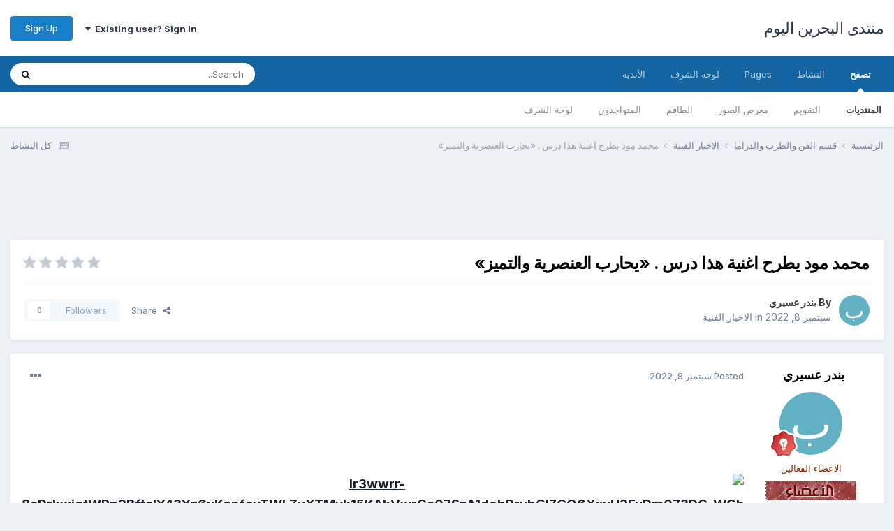

--- FILE ---
content_type: text/html;charset=UTF-8
request_url: https://bahrain2day.com/forums/index.php?/topic/664843-%D9%85%D8%AD%D9%85%D8%AF-%D9%85%D9%88%D8%AF-%D9%8A%D8%B7%D8%B1%D8%AD-%D8%A7%D8%BA%D9%86%D9%8A%D8%A9-%D9%87%D8%B0%D8%A7-%D8%AF%D8%B1%D8%B3-%C2%AB%D9%8A%D8%AD%D8%A7%D8%B1%D8%A8-%D8%A7%D9%84%D8%B9%D9%86%D8%B5%D8%B1%D9%8A%D8%A9-%D9%88%D8%A7%D9%84%D8%AA%D9%85%D9%8A%D8%B2%C2%BB/
body_size: 16587
content:
<!DOCTYPE html>
<html lang="ar-BH" dir="rtl">
	<head>
		<meta charset="utf-8">
        
		<title>محمد مود يطرح اغنية هذا درس . «يحارب العنصرية والتميز» - الاخبار الفنية - منتدى البحرين اليوم</title>
		
			<script>
  (function(i,s,o,g,r,a,m){i['GoogleAnalyticsObject']=r;i[r]=i[r]||function(){
  (i[r].q=i[r].q||[]).push(arguments)},i[r].l=1*new Date();a=s.createElement(o),
  m=s.getElementsByTagName(o)[0];a.async=1;a.src=g;m.parentNode.insertBefore(a,m)
  })(window,document,'script','//www.google-analytics.com/analytics.js','ga');

  ga('create', 'UA-52733004-1', 'auto');
  ga('send', 'pageview');

</script>
		
		
		
		

	<meta name="viewport" content="width=device-width, initial-scale=1">


	
	


	<meta name="twitter:card" content="summary" />




	
		
			
				<meta property="og:title" content="محمد مود يطرح اغنية هذا درس . «يحارب العنصرية والتميز»">
			
		
	

	
		
			
				<meta property="og:type" content="website">
			
		
	

	
		
			
				<meta property="og:url" content="https://bahrain2day.com/forums/index.php?/topic/664843-%D9%85%D8%AD%D9%85%D8%AF-%D9%85%D9%88%D8%AF-%D9%8A%D8%B7%D8%B1%D8%AD-%D8%A7%D8%BA%D9%86%D9%8A%D8%A9-%D9%87%D8%B0%D8%A7-%D8%AF%D8%B1%D8%B3-%C2%AB%D9%8A%D8%AD%D8%A7%D8%B1%D8%A8-%D8%A7%D9%84%D8%B9%D9%86%D8%B5%D8%B1%D9%8A%D8%A9-%D9%88%D8%A7%D9%84%D8%AA%D9%85%D9%8A%D8%B2%C2%BB/">
			
		
	

	
		
			
				<meta name="description" content="طرح مغني الهيب هوب محمد مود، الشهير بمحمد مود ،اغنية هذا درس، الذي يتناول من خلاله عددا من القضايا التي تشغل المجتمع. وصرح “محمد مود ” : بأن هدفه من اغاني الراب يناقش العديد من القضايا المجتمعية أهمها قضية زيادة الاسعار والعنصرية والتميز ، والبعض الآخر منه يسرد حكاية المغني الشاب وبداية التحاقه ب...">
			
		
	

	
		
			
				<meta property="og:description" content="طرح مغني الهيب هوب محمد مود، الشهير بمحمد مود ،اغنية هذا درس، الذي يتناول من خلاله عددا من القضايا التي تشغل المجتمع. وصرح “محمد مود ” : بأن هدفه من اغاني الراب يناقش العديد من القضايا المجتمعية أهمها قضية زيادة الاسعار والعنصرية والتميز ، والبعض الآخر منه يسرد حكاية المغني الشاب وبداية التحاقه ب...">
			
		
	

	
		
			
				<meta property="og:updated_time" content="2022-09-08T17:52:42Z">
			
		
	

	
		
			
				<meta property="og:site_name" content="منتدى البحرين اليوم">
			
		
	

	
		
			
				<meta property="og:locale" content="ar_BH">
			
		
	


	
		<link rel="canonical" href="https://bahrain2day.com/forums/index.php?/topic/664843-%D9%85%D8%AD%D9%85%D8%AF-%D9%85%D9%88%D8%AF-%D9%8A%D8%B7%D8%B1%D8%AD-%D8%A7%D8%BA%D9%86%D9%8A%D8%A9-%D9%87%D8%B0%D8%A7-%D8%AF%D8%B1%D8%B3-%C2%AB%D9%8A%D8%AD%D8%A7%D8%B1%D8%A8-%D8%A7%D9%84%D8%B9%D9%86%D8%B5%D8%B1%D9%8A%D8%A9-%D9%88%D8%A7%D9%84%D8%AA%D9%85%D9%8A%D8%B2%C2%BB/" />
	





<link rel="manifest" href="https://bahrain2day.com/forums/index.php?/manifest.webmanifest/">
<meta name="msapplication-config" content="https://bahrain2day.com/forums/index.php?/browserconfig.xml/">
<meta name="msapplication-starturl" content="/">
<meta name="application-name" content="منتدى البحرين اليوم">
<meta name="apple-mobile-web-app-title" content="منتدى البحرين اليوم">

	<meta name="theme-color" content="#ffffff">










<link rel="preload" href="//bahrain2day.com/forums/applications/core/interface/font/fontawesome-webfont.woff2?v=4.7.0" as="font" crossorigin="anonymous">
		


	<link rel="preconnect" href="https://fonts.googleapis.com">
	<link rel="preconnect" href="https://fonts.gstatic.com" crossorigin>
	
		<link href="https://fonts.googleapis.com/css2?family=Inter:wght@300;400;500;600;700&display=swap" rel="stylesheet">
	



	<link rel='stylesheet' href='https://bahrain2day.com/forums/uploads/css_built_1/341e4a57816af3ba440d891ca87450ff_framework.css?v=36fa67776f1763036463' media='all'>

	<link rel='stylesheet' href='https://bahrain2day.com/forums/uploads/css_built_1/05e81b71abe4f22d6eb8d1a929494829_responsive.css?v=36fa67776f1763036463' media='all'>

	<link rel='stylesheet' href='https://bahrain2day.com/forums/uploads/css_built_1/20446cf2d164adcc029377cb04d43d17_flags.css?v=36fa67776f1763036463' media='all'>

	<link rel='stylesheet' href='https://bahrain2day.com/forums/uploads/css_built_1/90eb5adf50a8c640f633d47fd7eb1778_core.css?v=36fa67776f1763036463' media='all'>

	<link rel='stylesheet' href='https://bahrain2day.com/forums/uploads/css_built_1/5a0da001ccc2200dc5625c3f3934497d_core_responsive.css?v=36fa67776f1763036463' media='all'>

	<link rel='stylesheet' href='https://bahrain2day.com/forums/uploads/css_built_1/62e269ced0fdab7e30e026f1d30ae516_forums.css?v=36fa67776f1763036463' media='all'>

	<link rel='stylesheet' href='https://bahrain2day.com/forums/uploads/css_built_1/76e62c573090645fb99a15a363d8620e_forums_responsive.css?v=36fa67776f1763036463' media='all'>

	<link rel='stylesheet' href='https://bahrain2day.com/forums/uploads/css_built_1/ebdea0c6a7dab6d37900b9190d3ac77b_topics.css?v=36fa67776f1763036463' media='all'>





<link rel='stylesheet' href='https://bahrain2day.com/forums/uploads/css_built_1/258adbb6e4f3e83cd3b355f84e3fa002_custom.css?v=36fa67776f1763036463' media='all'>




		
		

	</head>
	<body class='ipsApp ipsApp_front ipsJS_none ipsClearfix' data-controller='core.front.core.app' data-message="" data-pageApp='forums' data-pageLocation='front' data-pageModule='forums' data-pageController='topic' data-pageID='664843'  >
		
        

        

		<a href='#ipsLayout_mainArea' class='ipsHide' title='Go to main content on this page' accesskey='m'>Jump to content</a>
		





		<div id='ipsLayout_header' class='ipsClearfix'>
			<header>
				<div class='ipsLayout_container'>
					

<a href='https://bahrain2day.com/forums/' id='elSiteTitle' accesskey='1'>منتدى البحرين اليوم</a>

					
						

	<ul id='elUserNav' class='ipsList_inline cSignedOut ipsResponsive_showDesktop'>
		
        
		
        
        
            
            <li id='elSignInLink'>
                <a href='https://bahrain2day.com/forums/index.php?/login/' data-ipsMenu-closeOnClick="false" data-ipsMenu id='elUserSignIn'>
                    Existing user? Sign In &nbsp;<i class='fa fa-caret-down'></i>
                </a>
                
<div id='elUserSignIn_menu' class='ipsMenu ipsMenu_auto ipsHide'>
	<form accept-charset='utf-8' method='post' action='https://bahrain2day.com/forums/index.php?/login/'>
		<input type="hidden" name="csrfKey" value="ae87071a557bcd9ee9e9d24132a0c320">
		<input type="hidden" name="ref" value="[base64]">
		<div data-role="loginForm">
			
			
			
				
<div class="ipsPad ipsForm ipsForm_vertical">
	<h4 class="ipsType_sectionHead">Sign In</h4>
	<br><br>
	<ul class='ipsList_reset'>
		<li class="ipsFieldRow ipsFieldRow_noLabel ipsFieldRow_fullWidth">
			
			
				<input type="text" placeholder="Display Name or Email Address" name="auth" autocomplete="email">
			
		</li>
		<li class="ipsFieldRow ipsFieldRow_noLabel ipsFieldRow_fullWidth">
			<input type="password" placeholder="Password" name="password" autocomplete="current-password">
		</li>
		<li class="ipsFieldRow ipsFieldRow_checkbox ipsClearfix">
			<span class="ipsCustomInput">
				<input type="checkbox" name="remember_me" id="remember_me_checkbox" value="1" checked aria-checked="true">
				<span></span>
			</span>
			<div class="ipsFieldRow_content">
				<label class="ipsFieldRow_label" for="remember_me_checkbox">Remember me</label>
				<span class="ipsFieldRow_desc">Not recommended on shared computers</span>
			</div>
		</li>
		<li class="ipsFieldRow ipsFieldRow_fullWidth">
			<button type="submit" name="_processLogin" value="usernamepassword" class="ipsButton ipsButton_primary ipsButton_small" id="elSignIn_submit">Sign In</button>
			
				<p class="ipsType_right ipsType_small">
					
						<a href='https://bahrain2day.com/forums/index.php?/lostpassword/' data-ipsDialog data-ipsDialog-title='Forgot your password?'>
					
					Forgot your password?</a>
				</p>
			
		</li>
	</ul>
</div>
			
		</div>
	</form>
</div>
            </li>
            
        
		
			<li>
				
					<a href='https://bahrain2day.com/forums/index.php?/register/'  id='elRegisterButton' class='ipsButton ipsButton_normal ipsButton_primary'>Sign Up</a>
				
			</li>
		
	</ul>

						
<ul class='ipsMobileHamburger ipsList_reset ipsResponsive_hideDesktop'>
	<li data-ipsDrawer data-ipsDrawer-drawerElem='#elMobileDrawer'>
		<a href='#'>
			
			
				
			
			
			
			<i class='fa fa-navicon'></i>
		</a>
	</li>
</ul>
					
				</div>
			</header>
			

	<nav data-controller='core.front.core.navBar' class=' ipsResponsive_showDesktop'>
		<div class='ipsNavBar_primary ipsLayout_container '>
			<ul data-role="primaryNavBar" class='ipsClearfix'>
				


	
		
		
			
		
		<li class='ipsNavBar_active' data-active id='elNavSecondary_1' data-role="navBarItem" data-navApp="core" data-navExt="CustomItem">
			
			
				<a href="https://bahrain2day.com/forums/"  data-navItem-id="1" data-navDefault>
					تصفح<span class='ipsNavBar_active__identifier'></span>
				</a>
			
			
				<ul class='ipsNavBar_secondary ' data-role='secondaryNavBar'>
					


	
		
		
			
		
		<li class='ipsNavBar_active' data-active id='elNavSecondary_9' data-role="navBarItem" data-navApp="forums" data-navExt="Forums">
			
			
				<a href="https://bahrain2day.com/forums/index.php"  data-navItem-id="9" data-navDefault>
					المنتديات<span class='ipsNavBar_active__identifier'></span>
				</a>
			
			
		</li>
	
	

	
		
		
		<li  id='elNavSecondary_10' data-role="navBarItem" data-navApp="calendar" data-navExt="Calendar">
			
			
				<a href="https://bahrain2day.com/forums/index.php?/events/"  data-navItem-id="10" >
					التقويم<span class='ipsNavBar_active__identifier'></span>
				</a>
			
			
		</li>
	
	

	
		
		
		<li  id='elNavSecondary_11' data-role="navBarItem" data-navApp="gallery" data-navExt="Gallery">
			
			
				<a href="https://bahrain2day.com/forums/index.php?/gallery/"  data-navItem-id="11" >
					معرض الصور<span class='ipsNavBar_active__identifier'></span>
				</a>
			
			
		</li>
	
	

	
	

	
		
		
		<li  id='elNavSecondary_14' data-role="navBarItem" data-navApp="core" data-navExt="StaffDirectory">
			
			
				<a href="https://bahrain2day.com/forums/index.php?/staff/"  data-navItem-id="14" >
					الطاقم<span class='ipsNavBar_active__identifier'></span>
				</a>
			
			
		</li>
	
	

	
		
		
		<li  id='elNavSecondary_15' data-role="navBarItem" data-navApp="core" data-navExt="OnlineUsers">
			
			
				<a href="https://bahrain2day.com/forums/index.php?/online/"  data-navItem-id="15" >
					المتواجدون<span class='ipsNavBar_active__identifier'></span>
				</a>
			
			
		</li>
	
	

	
		
		
		<li  id='elNavSecondary_16' data-role="navBarItem" data-navApp="core" data-navExt="Leaderboard">
			
			
				<a href="https://bahrain2day.com/forums/index.php?/leaderboard/"  data-navItem-id="16" >
					لوحة الشرف<span class='ipsNavBar_active__identifier'></span>
				</a>
			
			
		</li>
	
	

					<li class='ipsHide' id='elNavigationMore_1' data-role='navMore'>
						<a href='#' data-ipsMenu data-ipsMenu-appendTo='#elNavigationMore_1' id='elNavigationMore_1_dropdown'>More <i class='fa fa-caret-down'></i></a>
						<ul class='ipsHide ipsMenu ipsMenu_auto' id='elNavigationMore_1_dropdown_menu' data-role='moreDropdown'></ul>
					</li>
				</ul>
			
		</li>
	
	

	
		
		
		<li  id='elNavSecondary_2' data-role="navBarItem" data-navApp="core" data-navExt="CustomItem">
			
			
				<a href="https://bahrain2day.com/forums/index.php?/discover/"  data-navItem-id="2" >
					النشاط<span class='ipsNavBar_active__identifier'></span>
				</a>
			
			
				<ul class='ipsNavBar_secondary ipsHide' data-role='secondaryNavBar'>
					


	
		
		
		<li  id='elNavSecondary_3' data-role="navBarItem" data-navApp="core" data-navExt="AllActivity">
			
			
				<a href="https://bahrain2day.com/forums/index.php?/discover/"  data-navItem-id="3" >
					كل النشاط<span class='ipsNavBar_active__identifier'></span>
				</a>
			
			
		</li>
	
	

	
	

	
	

	
	

	
		
		
		<li  id='elNavSecondary_7' data-role="navBarItem" data-navApp="core" data-navExt="Search">
			
			
				<a href="https://bahrain2day.com/forums/index.php?/search/"  data-navItem-id="7" >
					Search<span class='ipsNavBar_active__identifier'></span>
				</a>
			
			
		</li>
	
	

					<li class='ipsHide' id='elNavigationMore_2' data-role='navMore'>
						<a href='#' data-ipsMenu data-ipsMenu-appendTo='#elNavigationMore_2' id='elNavigationMore_2_dropdown'>More <i class='fa fa-caret-down'></i></a>
						<ul class='ipsHide ipsMenu ipsMenu_auto' id='elNavigationMore_2_dropdown_menu' data-role='moreDropdown'></ul>
					</li>
				</ul>
			
		</li>
	
	

	
		
		
		<li  id='elNavSecondary_17' data-role="navBarItem" data-navApp="core" data-navExt="CustomItem">
			
			
				<a href="https://bahrain2day.com/forums/index.php?app=cms&amp;module=pages&amp;controller=page"  data-navItem-id="17" >
					Pages<span class='ipsNavBar_active__identifier'></span>
				</a>
			
			
		</li>
	
	

	
		
		
		<li  id='elNavSecondary_18' data-role="navBarItem" data-navApp="core" data-navExt="Leaderboard">
			
			
				<a href="https://bahrain2day.com/forums/index.php?/leaderboard/"  data-navItem-id="18" >
					لوحة الشرف<span class='ipsNavBar_active__identifier'></span>
				</a>
			
			
		</li>
	
	

	
	

	
		
		
		<li  id='elNavSecondary_20' data-role="navBarItem" data-navApp="core" data-navExt="Clubs">
			
			
				<a href="https://bahrain2day.com/forums/index.php?/clubs/"  data-navItem-id="20" >
					الأندية<span class='ipsNavBar_active__identifier'></span>
				</a>
			
			
		</li>
	
	

				<li class='ipsHide' id='elNavigationMore' data-role='navMore'>
					<a href='#' data-ipsMenu data-ipsMenu-appendTo='#elNavigationMore' id='elNavigationMore_dropdown'>More</a>
					<ul class='ipsNavBar_secondary ipsHide' data-role='secondaryNavBar'>
						<li class='ipsHide' id='elNavigationMore_more' data-role='navMore'>
							<a href='#' data-ipsMenu data-ipsMenu-appendTo='#elNavigationMore_more' id='elNavigationMore_more_dropdown'>More <i class='fa fa-caret-down'></i></a>
							<ul class='ipsHide ipsMenu ipsMenu_auto' id='elNavigationMore_more_dropdown_menu' data-role='moreDropdown'></ul>
						</li>
					</ul>
				</li>
			</ul>
			

	<div id="elSearchWrapper">
		<div id='elSearch' data-controller="core.front.core.quickSearch">
			<form accept-charset='utf-8' action='//bahrain2day.com/forums/index.php?/search/&amp;do=quicksearch' method='post'>
                <input type='search' id='elSearchField' placeholder='Search...' name='q' autocomplete='off' aria-label='Search'>
                <details class='cSearchFilter'>
                    <summary class='cSearchFilter__text'></summary>
                    <ul class='cSearchFilter__menu'>
                        
                        <li><label><input type="radio" name="type" value="all" ><span class='cSearchFilter__menuText'>Everywhere</span></label></li>
                        
                            
                                <li><label><input type="radio" name="type" value='contextual_{&quot;type&quot;:&quot;forums_topic&quot;,&quot;nodes&quot;:14}' checked><span class='cSearchFilter__menuText'>This Forum</span></label></li>
                            
                                <li><label><input type="radio" name="type" value='contextual_{&quot;type&quot;:&quot;forums_topic&quot;,&quot;item&quot;:664843}' checked><span class='cSearchFilter__menuText'>This Topic</span></label></li>
                            
                        
                        
                            <li><label><input type="radio" name="type" value="core_statuses_status"><span class='cSearchFilter__menuText'>Status Updates</span></label></li>
                        
                            <li><label><input type="radio" name="type" value="forums_topic"><span class='cSearchFilter__menuText'>Topics</span></label></li>
                        
                            <li><label><input type="radio" name="type" value="calendar_event"><span class='cSearchFilter__menuText'>Events</span></label></li>
                        
                            <li><label><input type="radio" name="type" value="gallery_image"><span class='cSearchFilter__menuText'>الصور</span></label></li>
                        
                            <li><label><input type="radio" name="type" value="gallery_album_item"><span class='cSearchFilter__menuText'>Albums</span></label></li>
                        
                            <li><label><input type="radio" name="type" value="core_members"><span class='cSearchFilter__menuText'>Members</span></label></li>
                        
                    </ul>
                </details>
				<button class='cSearchSubmit' type="submit" aria-label='Search'><i class="fa fa-search"></i></button>
			</form>
		</div>
	</div>

		</div>
	</nav>

			
<ul id='elMobileNav' class='ipsResponsive_hideDesktop' data-controller='core.front.core.mobileNav'>
	
		
			
			
				
				
			
				
					<li id='elMobileBreadcrumb'>
						<a href='https://bahrain2day.com/forums/index.php?/forum/14-%D8%A7%D9%84%D8%A7%D8%AE%D8%A8%D8%A7%D8%B1-%D8%A7%D9%84%D9%81%D9%86%D9%8A%D8%A9/'>
							<span>الاخبار الفنية</span>
						</a>
					</li>
				
				
			
				
				
			
		
	
	
	
	<li >
		<a data-action="defaultStream" href='https://bahrain2day.com/forums/index.php?/discover/'><i class="fa fa-newspaper-o" aria-hidden="true"></i></a>
	</li>

	

	
		<li class='ipsJS_show'>
			<a href='https://bahrain2day.com/forums/index.php?/search/'><i class='fa fa-search'></i></a>
		</li>
	
</ul>
		</div>
		<main id='ipsLayout_body' class='ipsLayout_container'>
			<div id='ipsLayout_contentArea'>
				<div id='ipsLayout_contentWrapper'>
					
<nav class='ipsBreadcrumb ipsBreadcrumb_top ipsFaded_withHover'>
	

	<ul class='ipsList_inline ipsPos_right'>
		
		<li >
			<a data-action="defaultStream" class='ipsType_light '  href='https://bahrain2day.com/forums/index.php?/discover/'><i class="fa fa-newspaper-o" aria-hidden="true"></i> <span>كل النشاط</span></a>
		</li>
		
	</ul>

	<ul data-role="breadcrumbList">
		<li>
			<a title="الرئيسية" href='https://bahrain2day.com/forums/'>
				<span>الرئيسية <i class='fa fa-angle-right'></i></span>
			</a>
		</li>
		
		
			<li>
				
					<a href='https://bahrain2day.com/forums/index.php?/forum/262-%D9%82%D8%B3%D9%85-%D8%A7%D9%84%D9%81%D9%86-%D9%88%D8%A7%D9%84%D8%B7%D8%B1%D8%A8-%D9%88%D8%A7%D9%84%D8%AF%D8%B1%D8%A7%D9%85%D8%A7/'>
						<span>قسم الفن والطرب والدراما <i class='fa fa-angle-right' aria-hidden="true"></i></span>
					</a>
				
			</li>
		
			<li>
				
					<a href='https://bahrain2day.com/forums/index.php?/forum/14-%D8%A7%D9%84%D8%A7%D8%AE%D8%A8%D8%A7%D8%B1-%D8%A7%D9%84%D9%81%D9%86%D9%8A%D8%A9/'>
						<span>الاخبار الفنية <i class='fa fa-angle-right' aria-hidden="true"></i></span>
					</a>
				
			</li>
		
			<li>
				
					محمد مود يطرح اغنية هذا درس . «يحارب العنصرية والتميز»
				
			</li>
		
	</ul>
</nav>
					
					<div id='ipsLayout_mainArea'>
						<script async src="//pagead2.googlesyndication.com/pagead/js/adsbygoogle.js"></script>
<!-- bahrain2day -->
<ins class="adsbygoogle"
     style="display:inline-block;width:728px;height:90px"
     data-ad-client="ca-pub-4231962335822904"
     data-ad-slot="7093750072"></ins>
<script>
(adsbygoogle = window.adsbygoogle || []).push({});
</script>
						
						
						

	




						



<div class='ipsPageHeader ipsResponsive_pull ipsBox ipsPadding sm:ipsPadding:half ipsMargin_bottom'>
		
	
	<div class='ipsFlex ipsFlex-ai:center ipsFlex-fw:wrap ipsGap:4'>
		<div class='ipsFlex-flex:11'>
			<h1 class='ipsType_pageTitle ipsContained_container'>
				

				
				
					<span class='ipsType_break ipsContained'>
						<span>محمد مود يطرح اغنية هذا درس . «يحارب العنصرية والتميز»</span>
					</span>
				
			</h1>
			
			
		</div>
		
			<div class='ipsFlex-flex:00 ipsType_light'>
				
				
<div  class='ipsClearfix ipsRating  ipsRating_veryLarge'>
	
	<ul class='ipsRating_collective'>
		
			
				<li class='ipsRating_off'>
					<i class='fa fa-star'></i>
				</li>
			
		
			
				<li class='ipsRating_off'>
					<i class='fa fa-star'></i>
				</li>
			
		
			
				<li class='ipsRating_off'>
					<i class='fa fa-star'></i>
				</li>
			
		
			
				<li class='ipsRating_off'>
					<i class='fa fa-star'></i>
				</li>
			
		
			
				<li class='ipsRating_off'>
					<i class='fa fa-star'></i>
				</li>
			
		
	</ul>
</div>
			</div>
		
	</div>
	<hr class='ipsHr'>
	<div class='ipsPageHeader__meta ipsFlex ipsFlex-jc:between ipsFlex-ai:center ipsFlex-fw:wrap ipsGap:3'>
		<div class='ipsFlex-flex:11'>
			<div class='ipsPhotoPanel ipsPhotoPanel_mini ipsPhotoPanel_notPhone ipsClearfix'>
				


	<a href="https://bahrain2day.com/forums/index.php?/profile/192862-%D8%A8%D9%86%D8%AF%D8%B1-%D8%B9%D8%B3%D9%8A%D8%B1%D9%8A/" rel="nofollow" data-ipsHover data-ipsHover-width="370" data-ipsHover-target="https://bahrain2day.com/forums/index.php?/profile/192862-%D8%A8%D9%86%D8%AF%D8%B1-%D8%B9%D8%B3%D9%8A%D8%B1%D9%8A/&amp;do=hovercard" class="ipsUserPhoto ipsUserPhoto_mini" title="Go to بندر عسيري's profile">
		<img src='data:image/svg+xml,%3Csvg%20xmlns%3D%22http%3A%2F%2Fwww.w3.org%2F2000%2Fsvg%22%20viewBox%3D%220%200%201024%201024%22%20style%3D%22background%3A%2362b1c4%22%3E%3Cg%3E%3Ctext%20text-anchor%3D%22middle%22%20dy%3D%22.35em%22%20x%3D%22512%22%20y%3D%22512%22%20fill%3D%22%23ffffff%22%20font-size%3D%22700%22%20font-family%3D%22-apple-system%2C%20BlinkMacSystemFont%2C%20Roboto%2C%20Helvetica%2C%20Arial%2C%20sans-serif%22%3E%D8%A8%3C%2Ftext%3E%3C%2Fg%3E%3C%2Fsvg%3E' alt='بندر عسيري' loading="lazy">
	</a>

				<div>
					<p class='ipsType_reset ipsType_blendLinks'>
						<span class='ipsType_normal'>
						
							<strong>By 


<a href='https://bahrain2day.com/forums/index.php?/profile/192862-%D8%A8%D9%86%D8%AF%D8%B1-%D8%B9%D8%B3%D9%8A%D8%B1%D9%8A/' rel="nofollow" data-ipsHover data-ipsHover-width='370' data-ipsHover-target='https://bahrain2day.com/forums/index.php?/profile/192862-%D8%A8%D9%86%D8%AF%D8%B1-%D8%B9%D8%B3%D9%8A%D8%B1%D9%8A/&amp;do=hovercard&amp;referrer=https%253A%252F%252Fbahrain2day.com%252Fforums%252Findex.php%253F%252Ftopic%252F664843-%2525D9%252585%2525D8%2525AD%2525D9%252585%2525D8%2525AF-%2525D9%252585%2525D9%252588%2525D8%2525AF-%2525D9%25258A%2525D8%2525B7%2525D8%2525B1%2525D8%2525AD-%2525D8%2525A7%2525D8%2525BA%2525D9%252586%2525D9%25258A%2525D8%2525A9-%2525D9%252587%2525D8%2525B0%2525D8%2525A7-%2525D8%2525AF%2525D8%2525B1%2525D8%2525B3-%2525C2%2525AB%2525D9%25258A%2525D8%2525AD%2525D8%2525A7%2525D8%2525B1%2525D8%2525A8-%2525D8%2525A7%2525D9%252584%2525D8%2525B9%2525D9%252586%2525D8%2525B5%2525D8%2525B1%2525D9%25258A%2525D8%2525A9-%2525D9%252588%2525D8%2525A7%2525D9%252584%2525D8%2525AA%2525D9%252585%2525D9%25258A%2525D8%2525B2%2525C2%2525BB%252F' title="Go to بندر عسيري's profile" class="ipsType_break">بندر عسيري</a></strong><br />
							<span class='ipsType_light'><time datetime='2022-09-08T17:52:42Z' title='09/08/22 17:52' data-short='3 yr'>سبتمبر 8, 2022</time> in <a href="https://bahrain2day.com/forums/index.php?/forum/14-%D8%A7%D9%84%D8%A7%D8%AE%D8%A8%D8%A7%D8%B1-%D8%A7%D9%84%D9%81%D9%86%D9%8A%D8%A9/">الاخبار الفنية</a></span>
						
						</span>
					</p>
				</div>
			</div>
		</div>
		
			<div class='ipsFlex-flex:01 ipsResponsive_hidePhone'>
				<div class='ipsShareLinks'>
					
						


    <a href='#elShareItem_488442265_menu' id='elShareItem_488442265' data-ipsMenu class='ipsShareButton ipsButton ipsButton_verySmall ipsButton_link ipsButton_link--light'>
        <span><i class='fa fa-share-alt'></i></span> &nbsp;Share
    </a>

    <div class='ipsPadding ipsMenu ipsMenu_normal ipsHide' id='elShareItem_488442265_menu' data-controller="core.front.core.sharelink">
        
        
        <span data-ipsCopy data-ipsCopy-flashmessage>
            <a href="https://bahrain2day.com/forums/index.php?/topic/664843-%D9%85%D8%AD%D9%85%D8%AF-%D9%85%D9%88%D8%AF-%D9%8A%D8%B7%D8%B1%D8%AD-%D8%A7%D8%BA%D9%86%D9%8A%D8%A9-%D9%87%D8%B0%D8%A7-%D8%AF%D8%B1%D8%B3-%C2%AB%D9%8A%D8%AD%D8%A7%D8%B1%D8%A8-%D8%A7%D9%84%D8%B9%D9%86%D8%B5%D8%B1%D9%8A%D8%A9-%D9%88%D8%A7%D9%84%D8%AA%D9%85%D9%8A%D8%B2%C2%BB/" class="ipsButton ipsButton_light ipsButton_small ipsButton_fullWidth" data-role="copyButton" data-clipboard-text="https://bahrain2day.com/forums/index.php?/topic/664843-%D9%85%D8%AD%D9%85%D8%AF-%D9%85%D9%88%D8%AF-%D9%8A%D8%B7%D8%B1%D8%AD-%D8%A7%D8%BA%D9%86%D9%8A%D8%A9-%D9%87%D8%B0%D8%A7-%D8%AF%D8%B1%D8%B3-%C2%AB%D9%8A%D8%AD%D8%A7%D8%B1%D8%A8-%D8%A7%D9%84%D8%B9%D9%86%D8%B5%D8%B1%D9%8A%D8%A9-%D9%88%D8%A7%D9%84%D8%AA%D9%85%D9%8A%D8%B2%C2%BB/" data-ipstooltip title='Copy Link to Clipboard'><i class="fa fa-clone"></i> https://bahrain2day.com/forums/index.php?/topic/664843-%D9%85%D8%AD%D9%85%D8%AF-%D9%85%D9%88%D8%AF-%D9%8A%D8%B7%D8%B1%D8%AD-%D8%A7%D8%BA%D9%86%D9%8A%D8%A9-%D9%87%D8%B0%D8%A7-%D8%AF%D8%B1%D8%B3-%C2%AB%D9%8A%D8%AD%D8%A7%D8%B1%D8%A8-%D8%A7%D9%84%D8%B9%D9%86%D8%B5%D8%B1%D9%8A%D8%A9-%D9%88%D8%A7%D9%84%D8%AA%D9%85%D9%8A%D8%B2%C2%BB/</a>
        </span>
        <ul class='ipsShareLinks ipsMargin_top:half'>
            
                <li>
<a href="https://x.com/share?url=https%3A%2F%2Fbahrain2day.com%2Fforums%2Findex.php%3F%2Ftopic%2F664843-%2525D9%252585%2525D8%2525AD%2525D9%252585%2525D8%2525AF-%2525D9%252585%2525D9%252588%2525D8%2525AF-%2525D9%25258A%2525D8%2525B7%2525D8%2525B1%2525D8%2525AD-%2525D8%2525A7%2525D8%2525BA%2525D9%252586%2525D9%25258A%2525D8%2525A9-%2525D9%252587%2525D8%2525B0%2525D8%2525A7-%2525D8%2525AF%2525D8%2525B1%2525D8%2525B3-%2525C2%2525AB%2525D9%25258A%2525D8%2525AD%2525D8%2525A7%2525D8%2525B1%2525D8%2525A8-%2525D8%2525A7%2525D9%252584%2525D8%2525B9%2525D9%252586%2525D8%2525B5%2525D8%2525B1%2525D9%25258A%2525D8%2525A9-%2525D9%252588%2525D8%2525A7%2525D9%252584%2525D8%2525AA%2525D9%252585%2525D9%25258A%2525D8%2525B2%2525C2%2525BB%2F" class="cShareLink cShareLink_x" target="_blank" data-role="shareLink" title='Share on X' data-ipsTooltip rel='nofollow noopener'>
    <i class="fa fa-x"></i>
</a></li>
            
                <li>
<a href="https://www.facebook.com/sharer/sharer.php?u=https%3A%2F%2Fbahrain2day.com%2Fforums%2Findex.php%3F%2Ftopic%2F664843-%25D9%2585%25D8%25AD%25D9%2585%25D8%25AF-%25D9%2585%25D9%2588%25D8%25AF-%25D9%258A%25D8%25B7%25D8%25B1%25D8%25AD-%25D8%25A7%25D8%25BA%25D9%2586%25D9%258A%25D8%25A9-%25D9%2587%25D8%25B0%25D8%25A7-%25D8%25AF%25D8%25B1%25D8%25B3-%25C2%25AB%25D9%258A%25D8%25AD%25D8%25A7%25D8%25B1%25D8%25A8-%25D8%25A7%25D9%2584%25D8%25B9%25D9%2586%25D8%25B5%25D8%25B1%25D9%258A%25D8%25A9-%25D9%2588%25D8%25A7%25D9%2584%25D8%25AA%25D9%2585%25D9%258A%25D8%25B2%25C2%25BB%2F" class="cShareLink cShareLink_facebook" target="_blank" data-role="shareLink" title='Share on Facebook' data-ipsTooltip rel='noopener nofollow'>
	<i class="fa fa-facebook"></i>
</a></li>
            
                <li>
<a href="https://www.reddit.com/submit?url=https%3A%2F%2Fbahrain2day.com%2Fforums%2Findex.php%3F%2Ftopic%2F664843-%25D9%2585%25D8%25AD%25D9%2585%25D8%25AF-%25D9%2585%25D9%2588%25D8%25AF-%25D9%258A%25D8%25B7%25D8%25B1%25D8%25AD-%25D8%25A7%25D8%25BA%25D9%2586%25D9%258A%25D8%25A9-%25D9%2587%25D8%25B0%25D8%25A7-%25D8%25AF%25D8%25B1%25D8%25B3-%25C2%25AB%25D9%258A%25D8%25AD%25D8%25A7%25D8%25B1%25D8%25A8-%25D8%25A7%25D9%2584%25D8%25B9%25D9%2586%25D8%25B5%25D8%25B1%25D9%258A%25D8%25A9-%25D9%2588%25D8%25A7%25D9%2584%25D8%25AA%25D9%2585%25D9%258A%25D8%25B2%25C2%25BB%2F&amp;title=%D9%85%D8%AD%D9%85%D8%AF+%D9%85%D9%88%D8%AF+%D9%8A%D8%B7%D8%B1%D8%AD+%D8%A7%D8%BA%D9%86%D9%8A%D8%A9+%D9%87%D8%B0%D8%A7+%D8%AF%D8%B1%D8%B3+.+%C2%AB%D9%8A%D8%AD%D8%A7%D8%B1%D8%A8+%D8%A7%D9%84%D8%B9%D9%86%D8%B5%D8%B1%D9%8A%D8%A9+%D9%88%D8%A7%D9%84%D8%AA%D9%85%D9%8A%D8%B2%C2%BB" rel="nofollow noopener" class="cShareLink cShareLink_reddit" target="_blank" title='Share on Reddit' data-ipsTooltip>
	<i class="fa fa-reddit"></i>
</a></li>
            
                <li>
<a href="/cdn-cgi/l/email-protection#[base64]" rel='nofollow' class='cShareLink cShareLink_email' title='Share via email' data-ipsTooltip>
	<i class="fa fa-envelope"></i>
</a></li>
            
                <li>
<a href="https://pinterest.com/pin/create/button/?url=https://bahrain2day.com/forums/index.php?/topic/664843-%25D9%2585%25D8%25AD%25D9%2585%25D8%25AF-%25D9%2585%25D9%2588%25D8%25AF-%25D9%258A%25D8%25B7%25D8%25B1%25D8%25AD-%25D8%25A7%25D8%25BA%25D9%2586%25D9%258A%25D8%25A9-%25D9%2587%25D8%25B0%25D8%25A7-%25D8%25AF%25D8%25B1%25D8%25B3-%25C2%25AB%25D9%258A%25D8%25AD%25D8%25A7%25D8%25B1%25D8%25A8-%25D8%25A7%25D9%2584%25D8%25B9%25D9%2586%25D8%25B5%25D8%25B1%25D9%258A%25D8%25A9-%25D9%2588%25D8%25A7%25D9%2584%25D8%25AA%25D9%2585%25D9%258A%25D8%25B2%25C2%25BB/&amp;media=" class="cShareLink cShareLink_pinterest" rel="nofollow noopener" target="_blank" data-role="shareLink" title='Share on Pinterest' data-ipsTooltip>
	<i class="fa fa-pinterest"></i>
</a></li>
            
        </ul>
        
            <hr class='ipsHr'>
            <button class='ipsHide ipsButton ipsButton_verySmall ipsButton_light ipsButton_fullWidth ipsMargin_top:half' data-controller='core.front.core.webshare' data-role='webShare' data-webShareTitle='محمد مود يطرح اغنية هذا درس . «يحارب العنصرية والتميز»' data-webShareText='محمد مود يطرح اغنية هذا درس . «يحارب العنصرية والتميز»' data-webShareUrl='https://bahrain2day.com/forums/index.php?/topic/664843-%D9%85%D8%AD%D9%85%D8%AF-%D9%85%D9%88%D8%AF-%D9%8A%D8%B7%D8%B1%D8%AD-%D8%A7%D8%BA%D9%86%D9%8A%D8%A9-%D9%87%D8%B0%D8%A7-%D8%AF%D8%B1%D8%B3-%C2%AB%D9%8A%D8%AD%D8%A7%D8%B1%D8%A8-%D8%A7%D9%84%D8%B9%D9%86%D8%B5%D8%B1%D9%8A%D8%A9-%D9%88%D8%A7%D9%84%D8%AA%D9%85%D9%8A%D8%B2%C2%BB/'>More sharing options...</button>
        
    </div>

					
					
                    

					



					

<div data-followApp='forums' data-followArea='topic' data-followID='664843' data-controller='core.front.core.followButton'>
	

	<a href='https://bahrain2day.com/forums/index.php?/login/' rel="nofollow" class="ipsFollow ipsPos_middle ipsButton ipsButton_light ipsButton_verySmall ipsButton_disabled" data-role="followButton" data-ipsTooltip title='Sign in to follow this'>
		<span>Followers</span>
		<span class='ipsCommentCount'>0</span>
	</a>

</div>
				</div>
			</div>
					
	</div>
	
	
</div>








<div class='ipsClearfix'>
	<ul class="ipsToolList ipsToolList_horizontal ipsClearfix ipsSpacer_both ipsResponsive_hidePhone">
		
		
		
	</ul>
</div>

<div id='comments' data-controller='core.front.core.commentFeed,forums.front.topic.view, core.front.core.ignoredComments' data-autoPoll data-baseURL='https://bahrain2day.com/forums/index.php?/topic/664843-%D9%85%D8%AD%D9%85%D8%AF-%D9%85%D9%88%D8%AF-%D9%8A%D8%B7%D8%B1%D8%AD-%D8%A7%D8%BA%D9%86%D9%8A%D8%A9-%D9%87%D8%B0%D8%A7-%D8%AF%D8%B1%D8%B3-%C2%AB%D9%8A%D8%AD%D8%A7%D8%B1%D8%A8-%D8%A7%D9%84%D8%B9%D9%86%D8%B5%D8%B1%D9%8A%D8%A9-%D9%88%D8%A7%D9%84%D8%AA%D9%85%D9%8A%D8%B2%C2%BB/' data-lastPage data-feedID='topic-664843' class='cTopic ipsClear ipsSpacer_top'>
	
			
	

	

<div data-controller='core.front.core.recommendedComments' data-url='https://bahrain2day.com/forums/index.php?/topic/664843-%D9%85%D8%AD%D9%85%D8%AF-%D9%85%D9%88%D8%AF-%D9%8A%D8%B7%D8%B1%D8%AD-%D8%A7%D8%BA%D9%86%D9%8A%D8%A9-%D9%87%D8%B0%D8%A7-%D8%AF%D8%B1%D8%B3-%C2%AB%D9%8A%D8%AD%D8%A7%D8%B1%D8%A8-%D8%A7%D9%84%D8%B9%D9%86%D8%B5%D8%B1%D9%8A%D8%A9-%D9%88%D8%A7%D9%84%D8%AA%D9%85%D9%8A%D8%B2%C2%BB/&amp;recommended=comments' class='ipsRecommendedComments ipsHide'>
	<div data-role="recommendedComments">
		<h2 class='ipsType_sectionHead ipsType_large ipsType_bold ipsMargin_bottom'>Recommended Posts</h2>
		
	</div>
</div>
	
	<div id="elPostFeed" data-role='commentFeed' data-controller='core.front.core.moderation' >
		<form action="https://bahrain2day.com/forums/index.php?/topic/664843-%D9%85%D8%AD%D9%85%D8%AF-%D9%85%D9%88%D8%AF-%D9%8A%D8%B7%D8%B1%D8%AD-%D8%A7%D8%BA%D9%86%D9%8A%D8%A9-%D9%87%D8%B0%D8%A7-%D8%AF%D8%B1%D8%B3-%C2%AB%D9%8A%D8%AD%D8%A7%D8%B1%D8%A8-%D8%A7%D9%84%D8%B9%D9%86%D8%B5%D8%B1%D9%8A%D8%A9-%D9%88%D8%A7%D9%84%D8%AA%D9%85%D9%8A%D8%B2%C2%BB/&amp;csrfKey=ae87071a557bcd9ee9e9d24132a0c320&amp;do=multimodComment" method="post" data-ipsPageAction data-role='moderationTools'>
			
			
				

					

					
					



<a id='findComment-12682896'></a>
<a id='comment-12682896'></a>
<article  id='elComment_12682896' class='cPost ipsBox ipsResponsive_pull  ipsComment  ipsComment_parent ipsClearfix ipsClear ipsColumns ipsColumns_noSpacing ipsColumns_collapsePhone    '>
	

	

	<div class='cAuthorPane_mobile ipsResponsive_showPhone'>
		<div class='cAuthorPane_photo'>
			<div class='cAuthorPane_photoWrap'>
				


	<a href="https://bahrain2day.com/forums/index.php?/profile/192862-%D8%A8%D9%86%D8%AF%D8%B1-%D8%B9%D8%B3%D9%8A%D8%B1%D9%8A/" rel="nofollow" data-ipsHover data-ipsHover-width="370" data-ipsHover-target="https://bahrain2day.com/forums/index.php?/profile/192862-%D8%A8%D9%86%D8%AF%D8%B1-%D8%B9%D8%B3%D9%8A%D8%B1%D9%8A/&amp;do=hovercard" class="ipsUserPhoto ipsUserPhoto_large" title="Go to بندر عسيري's profile">
		<img src='data:image/svg+xml,%3Csvg%20xmlns%3D%22http%3A%2F%2Fwww.w3.org%2F2000%2Fsvg%22%20viewBox%3D%220%200%201024%201024%22%20style%3D%22background%3A%2362b1c4%22%3E%3Cg%3E%3Ctext%20text-anchor%3D%22middle%22%20dy%3D%22.35em%22%20x%3D%22512%22%20y%3D%22512%22%20fill%3D%22%23ffffff%22%20font-size%3D%22700%22%20font-family%3D%22-apple-system%2C%20BlinkMacSystemFont%2C%20Roboto%2C%20Helvetica%2C%20Arial%2C%20sans-serif%22%3E%D8%A8%3C%2Ftext%3E%3C%2Fg%3E%3C%2Fsvg%3E' alt='بندر عسيري' loading="lazy">
	</a>

				
				
					<a href="https://bahrain2day.com/forums/index.php?/profile/192862-%D8%A8%D9%86%D8%AF%D8%B1-%D8%B9%D8%B3%D9%8A%D8%B1%D9%8A/badges/" rel="nofollow">
						
<img src='https://bahrain2day.com/forums/uploads/monthly_2022_08/6_Enthusiast.svg' loading="lazy" alt="Enthusiast" class="cAuthorPane_badge cAuthorPane_badge--rank ipsOutline ipsOutline:2px" data-ipsTooltip title="رتبة: Enthusiast (6/14)">
					</a>
				
			</div>
		</div>
		<div class='cAuthorPane_content'>
			<h3 class='ipsType_sectionHead cAuthorPane_author ipsType_break ipsType_blendLinks ipsFlex ipsFlex-ai:center'>
				


<a href='https://bahrain2day.com/forums/index.php?/profile/192862-%D8%A8%D9%86%D8%AF%D8%B1-%D8%B9%D8%B3%D9%8A%D8%B1%D9%8A/' rel="nofollow" data-ipsHover data-ipsHover-width='370' data-ipsHover-target='https://bahrain2day.com/forums/index.php?/profile/192862-%D8%A8%D9%86%D8%AF%D8%B1-%D8%B9%D8%B3%D9%8A%D8%B1%D9%8A/&amp;do=hovercard&amp;referrer=https%253A%252F%252Fbahrain2day.com%252Fforums%252Findex.php%253F%252Ftopic%252F664843-%2525D9%252585%2525D8%2525AD%2525D9%252585%2525D8%2525AF-%2525D9%252585%2525D9%252588%2525D8%2525AF-%2525D9%25258A%2525D8%2525B7%2525D8%2525B1%2525D8%2525AD-%2525D8%2525A7%2525D8%2525BA%2525D9%252586%2525D9%25258A%2525D8%2525A9-%2525D9%252587%2525D8%2525B0%2525D8%2525A7-%2525D8%2525AF%2525D8%2525B1%2525D8%2525B3-%2525C2%2525AB%2525D9%25258A%2525D8%2525AD%2525D8%2525A7%2525D8%2525B1%2525D8%2525A8-%2525D8%2525A7%2525D9%252584%2525D8%2525B9%2525D9%252586%2525D8%2525B5%2525D8%2525B1%2525D9%25258A%2525D8%2525A9-%2525D9%252588%2525D8%2525A7%2525D9%252584%2525D8%2525AA%2525D9%252585%2525D9%25258A%2525D8%2525B2%2525C2%2525BB%252F' title="Go to بندر عسيري's profile" class="ipsType_break"><span style='color:#7B2503'>بندر عسيري</span></a>
			</h3>
			<div class='ipsType_light ipsType_reset'>
			    <a href='https://bahrain2day.com/forums/index.php?/topic/664843-%D9%85%D8%AD%D9%85%D8%AF-%D9%85%D9%88%D8%AF-%D9%8A%D8%B7%D8%B1%D8%AD-%D8%A7%D8%BA%D9%86%D9%8A%D8%A9-%D9%87%D8%B0%D8%A7-%D8%AF%D8%B1%D8%B3-%C2%AB%D9%8A%D8%AD%D8%A7%D8%B1%D8%A8-%D8%A7%D9%84%D8%B9%D9%86%D8%B5%D8%B1%D9%8A%D8%A9-%D9%88%D8%A7%D9%84%D8%AA%D9%85%D9%8A%D8%B2%C2%BB/#findComment-12682896' rel="nofollow" class='ipsType_blendLinks'>Posted <time datetime='2022-09-08T17:52:42Z' title='09/08/22 17:52' data-short='3 yr'>سبتمبر 8, 2022</time></a>
				
			</div>
		</div>
	</div>
	<aside class='ipsComment_author cAuthorPane ipsColumn ipsColumn_medium ipsResponsive_hidePhone'>
		<h3 class='ipsType_sectionHead cAuthorPane_author ipsType_blendLinks ipsType_break'><strong>


<a href='https://bahrain2day.com/forums/index.php?/profile/192862-%D8%A8%D9%86%D8%AF%D8%B1-%D8%B9%D8%B3%D9%8A%D8%B1%D9%8A/' rel="nofollow" data-ipsHover data-ipsHover-width='370' data-ipsHover-target='https://bahrain2day.com/forums/index.php?/profile/192862-%D8%A8%D9%86%D8%AF%D8%B1-%D8%B9%D8%B3%D9%8A%D8%B1%D9%8A/&amp;do=hovercard&amp;referrer=https%253A%252F%252Fbahrain2day.com%252Fforums%252Findex.php%253F%252Ftopic%252F664843-%2525D9%252585%2525D8%2525AD%2525D9%252585%2525D8%2525AF-%2525D9%252585%2525D9%252588%2525D8%2525AF-%2525D9%25258A%2525D8%2525B7%2525D8%2525B1%2525D8%2525AD-%2525D8%2525A7%2525D8%2525BA%2525D9%252586%2525D9%25258A%2525D8%2525A9-%2525D9%252587%2525D8%2525B0%2525D8%2525A7-%2525D8%2525AF%2525D8%2525B1%2525D8%2525B3-%2525C2%2525AB%2525D9%25258A%2525D8%2525AD%2525D8%2525A7%2525D8%2525B1%2525D8%2525A8-%2525D8%2525A7%2525D9%252584%2525D8%2525B9%2525D9%252586%2525D8%2525B5%2525D8%2525B1%2525D9%25258A%2525D8%2525A9-%2525D9%252588%2525D8%2525A7%2525D9%252584%2525D8%2525AA%2525D9%252585%2525D9%25258A%2525D8%2525B2%2525C2%2525BB%252F' title="Go to بندر عسيري's profile" class="ipsType_break">بندر عسيري</a></strong>
			
		</h3>
		<ul class='cAuthorPane_info ipsList_reset'>
			<li data-role='photo' class='cAuthorPane_photo'>
				<div class='cAuthorPane_photoWrap'>
					


	<a href="https://bahrain2day.com/forums/index.php?/profile/192862-%D8%A8%D9%86%D8%AF%D8%B1-%D8%B9%D8%B3%D9%8A%D8%B1%D9%8A/" rel="nofollow" data-ipsHover data-ipsHover-width="370" data-ipsHover-target="https://bahrain2day.com/forums/index.php?/profile/192862-%D8%A8%D9%86%D8%AF%D8%B1-%D8%B9%D8%B3%D9%8A%D8%B1%D9%8A/&amp;do=hovercard" class="ipsUserPhoto ipsUserPhoto_large" title="Go to بندر عسيري's profile">
		<img src='data:image/svg+xml,%3Csvg%20xmlns%3D%22http%3A%2F%2Fwww.w3.org%2F2000%2Fsvg%22%20viewBox%3D%220%200%201024%201024%22%20style%3D%22background%3A%2362b1c4%22%3E%3Cg%3E%3Ctext%20text-anchor%3D%22middle%22%20dy%3D%22.35em%22%20x%3D%22512%22%20y%3D%22512%22%20fill%3D%22%23ffffff%22%20font-size%3D%22700%22%20font-family%3D%22-apple-system%2C%20BlinkMacSystemFont%2C%20Roboto%2C%20Helvetica%2C%20Arial%2C%20sans-serif%22%3E%D8%A8%3C%2Ftext%3E%3C%2Fg%3E%3C%2Fsvg%3E' alt='بندر عسيري' loading="lazy">
	</a>

					
					
						
<img src='https://bahrain2day.com/forums/uploads/monthly_2022_08/6_Enthusiast.svg' loading="lazy" alt="Enthusiast" class="cAuthorPane_badge cAuthorPane_badge--rank ipsOutline ipsOutline:2px" data-ipsTooltip title="رتبة: Enthusiast (6/14)">
					
				</div>
			</li>
			
				<li data-role='group'><span style='color:#7B2503'>الاعضاء الفعالين</span></li>
				
					<li data-role='group-icon'><img src='https://bahrain2day.com/forums/uploads/team_membo7-f.jpg' alt='' class='cAuthorGroupIcon'></li>
				
			
			
				<li data-role='stats' class='ipsMargin_top'>
					<ul class="ipsList_reset ipsType_light ipsFlex ipsFlex-ai:center ipsFlex-jc:center ipsGap_row:2 cAuthorPane_stats">
						<li>
							
								<a href="https://bahrain2day.com/forums/index.php?/profile/192862-%D8%A8%D9%86%D8%AF%D8%B1-%D8%B9%D8%B3%D9%8A%D8%B1%D9%8A/content/" rel="nofollow" title="91 posts" data-ipsTooltip class="ipsType_blendLinks">
							
								<i class="fa fa-comment"></i> 91
							
								</a>
							
						</li>
						
					</ul>
				</li>
			
			
				

	
	<li data-role='custom-field' class='ipsResponsive_hidePhone ipsType_break'>
		
<span class="ft">الجنس:</span><span class="fc">ذكر</span>
	</li>
	

			
		</ul>
	</aside>
	<div class='ipsColumn ipsColumn_fluid ipsMargin:none'>
		

<div id='comment-12682896_wrap' data-controller='core.front.core.comment' data-commentApp='forums' data-commentType='forums' data-commentID="12682896" data-quoteData='{&quot;userid&quot;:192862,&quot;username&quot;:&quot;\u0628\u0646\u062f\u0631 \u0639\u0633\u064a\u0631\u064a&quot;,&quot;timestamp&quot;:1662659562,&quot;contentapp&quot;:&quot;forums&quot;,&quot;contenttype&quot;:&quot;forums&quot;,&quot;contentid&quot;:664843,&quot;contentclass&quot;:&quot;forums_Topic&quot;,&quot;contentcommentid&quot;:12682896}' class='ipsComment_content ipsType_medium'>

	<div class='ipsComment_meta ipsType_light ipsFlex ipsFlex-ai:center ipsFlex-jc:between ipsFlex-fd:row-reverse'>
		<div class='ipsType_light ipsType_reset ipsType_blendLinks ipsComment_toolWrap'>
			<div class='ipsResponsive_hidePhone ipsComment_badges'>
				<ul class='ipsList_reset ipsFlex ipsFlex-jc:end ipsFlex-fw:wrap ipsGap:2 ipsGap_row:1'>
					
					
					
					
					
				</ul>
			</div>
			<ul class='ipsList_reset ipsComment_tools'>
				<li>
					<a href='#elControls_12682896_menu' class='ipsComment_ellipsis' id='elControls_12682896' title='More options...' data-ipsMenu data-ipsMenu-appendTo='#comment-12682896_wrap'><i class='fa fa-ellipsis-h'></i></a>
					<ul id='elControls_12682896_menu' class='ipsMenu ipsMenu_narrow ipsHide'>
						
							<li class='ipsMenu_item'><a href='https://bahrain2day.com/forums/index.php?/topic/664843-%D9%85%D8%AD%D9%85%D8%AF-%D9%85%D9%88%D8%AF-%D9%8A%D8%B7%D8%B1%D8%AD-%D8%A7%D8%BA%D9%86%D9%8A%D8%A9-%D9%87%D8%B0%D8%A7-%D8%AF%D8%B1%D8%B3-%C2%AB%D9%8A%D8%AD%D8%A7%D8%B1%D8%A8-%D8%A7%D9%84%D8%B9%D9%86%D8%B5%D8%B1%D9%8A%D8%A9-%D9%88%D8%A7%D9%84%D8%AA%D9%85%D9%8A%D8%B2%C2%BB/&amp;do=reportComment&amp;comment=12682896' data-ipsDialog data-ipsDialog-remoteSubmit data-ipsDialog-size='medium' data-ipsDialog-flashMessage='Thanks for your report.' data-ipsDialog-title="Report post" data-action='reportComment' title='Report this content'>Report</a></li>
						
						
                        
						
						
						
							
								
							
							
							
							
							
							
						
					</ul>
				</li>
				
			</ul>
		</div>

		<div class='ipsType_reset ipsResponsive_hidePhone'>
		   
		   Posted <time datetime='2022-09-08T17:52:42Z' title='09/08/22 17:52' data-short='3 yr'>سبتمبر 8, 2022</time>
		   
			
			<span class='ipsResponsive_hidePhone'>
				
				
			</span>
		</div>
	</div>

	

    

	<div class='cPost_contentWrap'>
		
		<div data-role='commentContent' class='ipsType_normal ipsType_richText ipsPadding_bottom ipsContained' data-controller='core.front.core.lightboxedImages'>
			<p>
	 
</p>

<p dir="rtl" style="text-align:center;">
	 
</p>

<p>
	 
</p>

<p dir="rtl" style="text-align:center;">
	<b><span style="background-color:#ffffff;color:#212529;font-size:13.999999999999998pt;vertical-align:baseline;"><span style="border:none;"><img data-ratio="51.27" height="301" width="586" alt="lr3wwrr-8cDrkwigtWPp2BftaIY43Yg6uKgnfcyTWLZyXTMyk15KAkVwrCa07SzA1dobPrubGI7CO6XxvU2FuDm073DC_WGhWRFUTcVRkaxLLlN3lxoKzxCnDxIE_MluynZ_60VUHfslo7Fc3uIAXO5j4Ja4JOg_s3PDkMCJhEzLxG916YuAUEOW" src="https://lh4.googleusercontent.com/lr3wwrr-8cDrkwigtWPp2BftaIY43Yg6uKgnfcyTWLZyXTMyk15KAkVwrCa07SzA1dobPrubGI7CO6XxvU2FuDm073DC_WGhWRFUTcVRkaxLLlN3lxoKzxCnDxIE_MluynZ_60VUHfslo7Fc3uIAXO5j4Ja4JOg_s3PDkMCJhEzLxG916YuAUEOW" /></span></span></b>
</p>

<p>
	 
</p>

<p dir="ltr" style="text-align:center;">
	<b><span style="background-color:#ffffff;color:#212529;font-size:12pt;vertical-align:baseline;">طرح مغني الهيب هوب محمد مود، الشهير بمحمد مود ،اغنية هذا درس، الذي يتناول من خلاله عددا من القضايا التي تشغل المجتمع.</span></b>
</p>

<p>
	 
</p>

<p dir="rtl" style="text-align:center;">
	<b><span style="background-color:#ffffff;color:#212529;font-size:12pt;vertical-align:baseline;">وصرح “محمد مود ” : بأن هدفه من اغاني الراب يناقش العديد من القضايا المجتمعية أهمها قضية زيادة الاسعار والعنصرية والتميز ، والبعض الآخر منه يسرد حكاية المغني الشاب وبداية التحاقه بعالم الغناء </span><span style="background-color:#ffffff;color:#222222;font-size:13pt;vertical-align:baseline;">كما طرح العديد من النصائح المبلورة في صورة فن الهيب هوب الغنائي كالتحدي والإصرار على تحقيق الأهداف والتمسك بالحياة.</span></b>
</p>

<p>
	 
</p>

<p dir="rtl" style="background-color:#ffffff;padding:0pt 0pt 13pt 0pt;text-align:center;">
	<b><span style="background-color:#ffffff;color:#222222;font-size:13pt;vertical-align:baseline;">وقال “محمد مود ” : بأن غناء الهيب هوب يهدف في الأساس لنبذ العنف والتطرف والعنصرية وإبراز القضايا المجتمعية ومناقشتها في صورة غنائية، حيث إنه قد انتشر بشكل كبير في كل أنحاء العالم خارج أميريكا الشمالية منذ التسعينيات، بالإضافة إلى انتشاره في أرجاء الوطن العربي منذ 2005 وحتى الآن وهو فن يطور من نفسه بشكل تلقائي كل فترة زمنية قريبة ليتلاءم مع معتقدات وأحداث المجتمع العربي.</span></b>
</p>

<p dir="rtl" style="background-color:#ffffff;padding:0pt 0pt 13pt 0pt;text-align:center;">
	<b><span style="background-color:#ffffff;color:#222222;font-size:13pt;vertical-align:baseline;">وتابع: أن النجاح الكبير الذي حققه “الرابرز” خلال الفترة الأخيرة أدى إلى انتشار هذا النوع من الغناء خارج حدودها، وساعد في ذلك انتشار التكنولوجيا، فمع بداية الألفية الجديدة، أصبح الراب هو الفن الأسرع انتشارًا في العالم، إذ حظي بشعبية كبيرة في معظم دول العالم. وفي هذا قال محمد مود ، أن كثيرًا من الشباب الذين ينتمون لفن الراب يسعون إلى التعبير عن آرائهم وأفكارهم بشكل يحاوطه السلام الاجتماعي من كل جانب عبر هذا الفن المتمرد الذي أقامه الشباب لمقاومة العنف.</span></b>
</p>

<p dir="rtl" style="text-align:center;">
	<b><span style="background-color:#ffffff;color:#222222;font-size:13pt;vertical-align:baseline;">جدير بالذكر إلى أنه قد تم تكريمه من قبل “مواهب عربية” بدولة المغرب، كأفضل مغني راب شاب في الوطن العربي، وذلك ضمن فعاليات المؤتمر السابع والعشرين للمؤسسة بمدينة الرباط بالمغرب والذي يهدف لاختيار مجموعة من الفنانين العرب وتكريمهم كأفضل أشخاص فى مجال الفنون والآداب والسينما والمسرح.</span></b>
</p>

<p>
	<br />
	 
</p>

<p dir="ltr" style="text-align:center;">
	<b><a href="https://www.youtube.com/watch?v=scd8cwA102o" rel="external nofollow"><span style="background-color:#ffffff;color:#1155cc;font-size:12pt;vertical-align:baseline;">https://www.youtube.com/watch?v=scd8cwA102o</span></a></b>
</p>

<p>
	<br />
	<br />
	<br />
	<br />
	 
</p>


			
		</div>

		

		
	</div>

	
    
</div>
	</div>
</article>
					
					
					
				
			
			
<input type="hidden" name="csrfKey" value="ae87071a557bcd9ee9e9d24132a0c320" />


		</form>
	</div>

	
	
	
	
	
		<a id='replyForm'></a>
	<div data-role='replyArea' class='cTopicPostArea ipsBox ipsResponsive_pull ipsPadding cTopicPostArea_noSize ipsSpacer_top' >
			
				
				

<div>
	<input type="hidden" name="csrfKey" value="ae87071a557bcd9ee9e9d24132a0c320">
	
		<div class='ipsType_center ipsPad cGuestTeaser'>
			
				<h2 class='ipsType_pageTitle'>Create an account or sign in to comment</h2>
				<p class='ipsType_light ipsType_normal ipsType_reset ipsSpacer_top ipsSpacer_half'>You need to be a member in order to leave a comment</p>
			
	
			<div class='ipsBox ipsPad ipsSpacer_top'>
				<div class='ipsGrid ipsGrid_collapsePhone'>
					<div class='ipsGrid_span6 cGuestTeaser_left'>
						<h2 class='ipsType_sectionHead'>Create an account</h2>
						<p class='ipsType_normal ipsType_reset ipsType_light ipsSpacer_bottom'>Sign up for a new account in our community. It's easy!</p>
						
							<a href='https://bahrain2day.com/forums/index.php?/register/' class='ipsButton ipsButton_primary ipsButton_small' >
						
						Register a new account</a>
					</div>
					<div class='ipsGrid_span6 cGuestTeaser_right'>
						<h2 class='ipsType_sectionHead'>Sign in</h2>
						<p class='ipsType_normal ipsType_reset ipsType_light ipsSpacer_bottom'>Already have an account? Sign in here.</p>
						<a href='https://bahrain2day.com/forums/index.php?/login/&amp;ref=[base64]' data-ipsDialog data-ipsDialog-size='medium' data-ipsDialog-remoteVerify="false" data-ipsDialog-title="Sign In Now" class='ipsButton ipsButton_primary ipsButton_small'>Sign In Now</a>
					</div>
				</div>
			</div>
		</div>
	
</div>
			
		</div>
	

	
		<div class='ipsBox ipsPadding ipsResponsive_pull ipsResponsive_showPhone ipsMargin_top'>
			<div class='ipsShareLinks'>
				
					


    <a href='#elShareItem_477392244_menu' id='elShareItem_477392244' data-ipsMenu class='ipsShareButton ipsButton ipsButton_verySmall ipsButton_light '>
        <span><i class='fa fa-share-alt'></i></span> &nbsp;Share
    </a>

    <div class='ipsPadding ipsMenu ipsMenu_normal ipsHide' id='elShareItem_477392244_menu' data-controller="core.front.core.sharelink">
        
        
        <span data-ipsCopy data-ipsCopy-flashmessage>
            <a href="https://bahrain2day.com/forums/index.php?/topic/664843-%D9%85%D8%AD%D9%85%D8%AF-%D9%85%D9%88%D8%AF-%D9%8A%D8%B7%D8%B1%D8%AD-%D8%A7%D8%BA%D9%86%D9%8A%D8%A9-%D9%87%D8%B0%D8%A7-%D8%AF%D8%B1%D8%B3-%C2%AB%D9%8A%D8%AD%D8%A7%D8%B1%D8%A8-%D8%A7%D9%84%D8%B9%D9%86%D8%B5%D8%B1%D9%8A%D8%A9-%D9%88%D8%A7%D9%84%D8%AA%D9%85%D9%8A%D8%B2%C2%BB/" class="ipsButton ipsButton_light ipsButton_small ipsButton_fullWidth" data-role="copyButton" data-clipboard-text="https://bahrain2day.com/forums/index.php?/topic/664843-%D9%85%D8%AD%D9%85%D8%AF-%D9%85%D9%88%D8%AF-%D9%8A%D8%B7%D8%B1%D8%AD-%D8%A7%D8%BA%D9%86%D9%8A%D8%A9-%D9%87%D8%B0%D8%A7-%D8%AF%D8%B1%D8%B3-%C2%AB%D9%8A%D8%AD%D8%A7%D8%B1%D8%A8-%D8%A7%D9%84%D8%B9%D9%86%D8%B5%D8%B1%D9%8A%D8%A9-%D9%88%D8%A7%D9%84%D8%AA%D9%85%D9%8A%D8%B2%C2%BB/" data-ipstooltip title='Copy Link to Clipboard'><i class="fa fa-clone"></i> https://bahrain2day.com/forums/index.php?/topic/664843-%D9%85%D8%AD%D9%85%D8%AF-%D9%85%D9%88%D8%AF-%D9%8A%D8%B7%D8%B1%D8%AD-%D8%A7%D8%BA%D9%86%D9%8A%D8%A9-%D9%87%D8%B0%D8%A7-%D8%AF%D8%B1%D8%B3-%C2%AB%D9%8A%D8%AD%D8%A7%D8%B1%D8%A8-%D8%A7%D9%84%D8%B9%D9%86%D8%B5%D8%B1%D9%8A%D8%A9-%D9%88%D8%A7%D9%84%D8%AA%D9%85%D9%8A%D8%B2%C2%BB/</a>
        </span>
        <ul class='ipsShareLinks ipsMargin_top:half'>
            
                <li>
<a href="https://x.com/share?url=https%3A%2F%2Fbahrain2day.com%2Fforums%2Findex.php%3F%2Ftopic%2F664843-%2525D9%252585%2525D8%2525AD%2525D9%252585%2525D8%2525AF-%2525D9%252585%2525D9%252588%2525D8%2525AF-%2525D9%25258A%2525D8%2525B7%2525D8%2525B1%2525D8%2525AD-%2525D8%2525A7%2525D8%2525BA%2525D9%252586%2525D9%25258A%2525D8%2525A9-%2525D9%252587%2525D8%2525B0%2525D8%2525A7-%2525D8%2525AF%2525D8%2525B1%2525D8%2525B3-%2525C2%2525AB%2525D9%25258A%2525D8%2525AD%2525D8%2525A7%2525D8%2525B1%2525D8%2525A8-%2525D8%2525A7%2525D9%252584%2525D8%2525B9%2525D9%252586%2525D8%2525B5%2525D8%2525B1%2525D9%25258A%2525D8%2525A9-%2525D9%252588%2525D8%2525A7%2525D9%252584%2525D8%2525AA%2525D9%252585%2525D9%25258A%2525D8%2525B2%2525C2%2525BB%2F" class="cShareLink cShareLink_x" target="_blank" data-role="shareLink" title='Share on X' data-ipsTooltip rel='nofollow noopener'>
    <i class="fa fa-x"></i>
</a></li>
            
                <li>
<a href="https://www.facebook.com/sharer/sharer.php?u=https%3A%2F%2Fbahrain2day.com%2Fforums%2Findex.php%3F%2Ftopic%2F664843-%25D9%2585%25D8%25AD%25D9%2585%25D8%25AF-%25D9%2585%25D9%2588%25D8%25AF-%25D9%258A%25D8%25B7%25D8%25B1%25D8%25AD-%25D8%25A7%25D8%25BA%25D9%2586%25D9%258A%25D8%25A9-%25D9%2587%25D8%25B0%25D8%25A7-%25D8%25AF%25D8%25B1%25D8%25B3-%25C2%25AB%25D9%258A%25D8%25AD%25D8%25A7%25D8%25B1%25D8%25A8-%25D8%25A7%25D9%2584%25D8%25B9%25D9%2586%25D8%25B5%25D8%25B1%25D9%258A%25D8%25A9-%25D9%2588%25D8%25A7%25D9%2584%25D8%25AA%25D9%2585%25D9%258A%25D8%25B2%25C2%25BB%2F" class="cShareLink cShareLink_facebook" target="_blank" data-role="shareLink" title='Share on Facebook' data-ipsTooltip rel='noopener nofollow'>
	<i class="fa fa-facebook"></i>
</a></li>
            
                <li>
<a href="https://www.reddit.com/submit?url=https%3A%2F%2Fbahrain2day.com%2Fforums%2Findex.php%3F%2Ftopic%2F664843-%25D9%2585%25D8%25AD%25D9%2585%25D8%25AF-%25D9%2585%25D9%2588%25D8%25AF-%25D9%258A%25D8%25B7%25D8%25B1%25D8%25AD-%25D8%25A7%25D8%25BA%25D9%2586%25D9%258A%25D8%25A9-%25D9%2587%25D8%25B0%25D8%25A7-%25D8%25AF%25D8%25B1%25D8%25B3-%25C2%25AB%25D9%258A%25D8%25AD%25D8%25A7%25D8%25B1%25D8%25A8-%25D8%25A7%25D9%2584%25D8%25B9%25D9%2586%25D8%25B5%25D8%25B1%25D9%258A%25D8%25A9-%25D9%2588%25D8%25A7%25D9%2584%25D8%25AA%25D9%2585%25D9%258A%25D8%25B2%25C2%25BB%2F&amp;title=%D9%85%D8%AD%D9%85%D8%AF+%D9%85%D9%88%D8%AF+%D9%8A%D8%B7%D8%B1%D8%AD+%D8%A7%D8%BA%D9%86%D9%8A%D8%A9+%D9%87%D8%B0%D8%A7+%D8%AF%D8%B1%D8%B3+.+%C2%AB%D9%8A%D8%AD%D8%A7%D8%B1%D8%A8+%D8%A7%D9%84%D8%B9%D9%86%D8%B5%D8%B1%D9%8A%D8%A9+%D9%88%D8%A7%D9%84%D8%AA%D9%85%D9%8A%D8%B2%C2%BB" rel="nofollow noopener" class="cShareLink cShareLink_reddit" target="_blank" title='Share on Reddit' data-ipsTooltip>
	<i class="fa fa-reddit"></i>
</a></li>
            
                <li>
<a href="/cdn-cgi/l/email-protection#[base64]" rel='nofollow' class='cShareLink cShareLink_email' title='Share via email' data-ipsTooltip>
	<i class="fa fa-envelope"></i>
</a></li>
            
                <li>
<a href="https://pinterest.com/pin/create/button/?url=https://bahrain2day.com/forums/index.php?/topic/664843-%25D9%2585%25D8%25AD%25D9%2585%25D8%25AF-%25D9%2585%25D9%2588%25D8%25AF-%25D9%258A%25D8%25B7%25D8%25B1%25D8%25AD-%25D8%25A7%25D8%25BA%25D9%2586%25D9%258A%25D8%25A9-%25D9%2587%25D8%25B0%25D8%25A7-%25D8%25AF%25D8%25B1%25D8%25B3-%25C2%25AB%25D9%258A%25D8%25AD%25D8%25A7%25D8%25B1%25D8%25A8-%25D8%25A7%25D9%2584%25D8%25B9%25D9%2586%25D8%25B5%25D8%25B1%25D9%258A%25D8%25A9-%25D9%2588%25D8%25A7%25D9%2584%25D8%25AA%25D9%2585%25D9%258A%25D8%25B2%25C2%25BB/&amp;media=" class="cShareLink cShareLink_pinterest" rel="nofollow noopener" target="_blank" data-role="shareLink" title='Share on Pinterest' data-ipsTooltip>
	<i class="fa fa-pinterest"></i>
</a></li>
            
        </ul>
        
            <hr class='ipsHr'>
            <button class='ipsHide ipsButton ipsButton_verySmall ipsButton_light ipsButton_fullWidth ipsMargin_top:half' data-controller='core.front.core.webshare' data-role='webShare' data-webShareTitle='محمد مود يطرح اغنية هذا درس . «يحارب العنصرية والتميز»' data-webShareText='محمد مود يطرح اغنية هذا درس . «يحارب العنصرية والتميز»' data-webShareUrl='https://bahrain2day.com/forums/index.php?/topic/664843-%D9%85%D8%AD%D9%85%D8%AF-%D9%85%D9%88%D8%AF-%D9%8A%D8%B7%D8%B1%D8%AD-%D8%A7%D8%BA%D9%86%D9%8A%D8%A9-%D9%87%D8%B0%D8%A7-%D8%AF%D8%B1%D8%B3-%C2%AB%D9%8A%D8%AD%D8%A7%D8%B1%D8%A8-%D8%A7%D9%84%D8%B9%D9%86%D8%B5%D8%B1%D9%8A%D8%A9-%D9%88%D8%A7%D9%84%D8%AA%D9%85%D9%8A%D8%B2%C2%BB/'>More sharing options...</button>
        
    </div>

				
				
                

                

<div data-followApp='forums' data-followArea='topic' data-followID='664843' data-controller='core.front.core.followButton'>
	

	<a href='https://bahrain2day.com/forums/index.php?/login/' rel="nofollow" class="ipsFollow ipsPos_middle ipsButton ipsButton_light ipsButton_verySmall ipsButton_disabled" data-role="followButton" data-ipsTooltip title='Sign in to follow this'>
		<span>Followers</span>
		<span class='ipsCommentCount'>0</span>
	</a>

</div>
				
			</div>
		</div>
	
</div>



<div class='ipsPager ipsSpacer_top'>
	<div class="ipsPager_prev">
		
			<a href="https://bahrain2day.com/forums/index.php?/forum/14-%D8%A7%D9%84%D8%A7%D8%AE%D8%A8%D8%A7%D8%B1-%D8%A7%D9%84%D9%81%D9%86%D9%8A%D8%A9/" title="Go to الاخبار الفنية" rel="parent">
				<span class="ipsPager_type">Go to topic listing</span>
			</a>
		
	</div>
	
</div>


						


	<div class='cWidgetContainer '  data-role='widgetReceiver' data-orientation='horizontal' data-widgetArea='footer'>
		<ul class='ipsList_reset'>
			
				
					
					<li class='ipsWidget ipsWidget_horizontal ipsBox  ipsWidgetHide ipsHide ipsResponsive_block' data-blockID='app_forums_hotTopics_ngm041nfa' data-blockConfig="true" data-blockTitle="Popular Now" data-blockErrorMessage="This block cannot be shown. This could be because it needs configuring, is unable to show on this page, or will show after reloading this page."  data-controller='core.front.widgets.block'></li>
				
			
		</ul>
	</div>

					</div>
					


					
<nav class='ipsBreadcrumb ipsBreadcrumb_bottom ipsFaded_withHover'>
	
		


	

	<ul class='ipsList_inline ipsPos_right'>
		
		<li >
			<a data-action="defaultStream" class='ipsType_light '  href='https://bahrain2day.com/forums/index.php?/discover/'><i class="fa fa-newspaper-o" aria-hidden="true"></i> <span>كل النشاط</span></a>
		</li>
		
	</ul>

	<ul data-role="breadcrumbList">
		<li>
			<a title="الرئيسية" href='https://bahrain2day.com/forums/'>
				<span>الرئيسية <i class='fa fa-angle-right'></i></span>
			</a>
		</li>
		
		
			<li>
				
					<a href='https://bahrain2day.com/forums/index.php?/forum/262-%D9%82%D8%B3%D9%85-%D8%A7%D9%84%D9%81%D9%86-%D9%88%D8%A7%D9%84%D8%B7%D8%B1%D8%A8-%D9%88%D8%A7%D9%84%D8%AF%D8%B1%D8%A7%D9%85%D8%A7/'>
						<span>قسم الفن والطرب والدراما <i class='fa fa-angle-right' aria-hidden="true"></i></span>
					</a>
				
			</li>
		
			<li>
				
					<a href='https://bahrain2day.com/forums/index.php?/forum/14-%D8%A7%D9%84%D8%A7%D8%AE%D8%A8%D8%A7%D8%B1-%D8%A7%D9%84%D9%81%D9%86%D9%8A%D8%A9/'>
						<span>الاخبار الفنية <i class='fa fa-angle-right' aria-hidden="true"></i></span>
					</a>
				
			</li>
		
			<li>
				
					محمد مود يطرح اغنية هذا درس . «يحارب العنصرية والتميز»
				
			</li>
		
	</ul>
</nav>
				</div>
			</div>
			
		</main>
		<footer id='ipsLayout_footer' class='ipsClearfix'>
			<div class='ipsLayout_container'>
				<script data-cfasync="false" src="/cdn-cgi/scripts/5c5dd728/cloudflare-static/email-decode.min.js"></script><script async src="//pagead2.googlesyndication.com/pagead/js/adsbygoogle.js"></script>
<!-- اعلاني فوتر -->
<ins class="adsbygoogle"
     style="display:inline-block;width:336px;height:280px"
     data-ad-client="ca-pub-4231962335822904"
     data-ad-slot="9197448475"></ins>
<script>
(adsbygoogle = window.adsbygoogle || []).push({});
</script>
				


<ul class='ipsList_inline ipsType_center ipsSpacer_top' id="elFooterLinks">
	
	
		<li>
			<a href='#elNavLang_menu' id='elNavLang' data-ipsMenu data-ipsMenu-above>اللغة <i class='fa fa-caret-down'></i></a>
			<ul id='elNavLang_menu' class='ipsMenu ipsMenu_selectable ipsHide'>
			
				<li class='ipsMenu_item'>
					<form action="//bahrain2day.com/forums/index.php?/language/&amp;csrfKey=ae87071a557bcd9ee9e9d24132a0c320" method="post">
					<input type="hidden" name="ref" value="[base64]">
					<button type='submit' name='id' value='1' class='ipsButton ipsButton_link ipsButton_link_secondary'><i class='ipsFlag ipsFlag-us'></i> English (USA) </button>
					</form>
				</li>
			
				<li class='ipsMenu_item ipsMenu_itemChecked'>
					<form action="//bahrain2day.com/forums/index.php?/language/&amp;csrfKey=ae87071a557bcd9ee9e9d24132a0c320" method="post">
					<input type="hidden" name="ref" value="[base64]">
					<button type='submit' name='id' value='2' class='ipsButton ipsButton_link ipsButton_link_secondary'><i class='ipsFlag ipsFlag-bh'></i> عربي (Default)</button>
					</form>
				</li>
			
			</ul>
		</li>
	
	
	
	
	
		<li><a rel="nofollow" href='https://bahrain2day.com/forums/index.php?/contact/' data-ipsdialog  data-ipsdialog-title="أتصل بنا">أتصل بنا</a></li>
	
	<li><a rel="nofollow" href='https://bahrain2day.com/forums/index.php?/cookies/'>Cookies</a></li>

</ul>	


<p id='elCopyright'>
	<span id='elCopyright_userLine'></span>
	<a rel='nofollow' title='Invision Community' href='https://www.invisioncommunity.com/'>Powered by Invision Community</a>
</p>
			</div>
		</footer>
		
<div id='elMobileDrawer' class='ipsDrawer ipsHide'>
	<div class='ipsDrawer_menu'>
		<a href='#' class='ipsDrawer_close' data-action='close'><span>&times;</span></a>
		<div class='ipsDrawer_content ipsFlex ipsFlex-fd:column'>
			
				<div class='ipsPadding ipsBorder_bottom'>
					<ul class='ipsToolList ipsToolList_vertical'>
						<li>
							<a href='https://bahrain2day.com/forums/index.php?/login/' id='elSigninButton_mobile' class='ipsButton ipsButton_light ipsButton_small ipsButton_fullWidth'>Existing user? Sign In</a>
						</li>
						
							<li>
								
									<a href='https://bahrain2day.com/forums/index.php?/register/'  id='elRegisterButton_mobile' class='ipsButton ipsButton_small ipsButton_fullWidth ipsButton_important'>Sign Up</a>
								
							</li>
						
					</ul>
				</div>
			

			

			<ul class='ipsDrawer_list ipsFlex-flex:11'>
				

				
				
				
				
					
						
						
							<li class='ipsDrawer_itemParent'>
								<h4 class='ipsDrawer_title'><a href='#'>تصفح</a></h4>
								<ul class='ipsDrawer_list'>
									<li data-action="back"><a href='#'>Back</a></li>
									
									
										
										
										
											
												
											
										
											
												
											
										
											
												
											
										
											
										
											
												
											
										
											
												
											
										
											
												
											
										
									
													
									
									
									
										


	
		
			<li>
				<a href='https://bahrain2day.com/forums/index.php' >
					المنتديات
				</a>
			</li>
		
	

	
		
			<li>
				<a href='https://bahrain2day.com/forums/index.php?/events/' >
					التقويم
				</a>
			</li>
		
	

	
		
			<li>
				<a href='https://bahrain2day.com/forums/index.php?/gallery/' >
					معرض الصور
				</a>
			</li>
		
	

	

	
		
			<li>
				<a href='https://bahrain2day.com/forums/index.php?/staff/' >
					الطاقم
				</a>
			</li>
		
	

	
		
			<li>
				<a href='https://bahrain2day.com/forums/index.php?/online/' >
					المتواجدون
				</a>
			</li>
		
	

	
		
			<li>
				<a href='https://bahrain2day.com/forums/index.php?/leaderboard/' >
					لوحة الشرف
				</a>
			</li>
		
	

										
								</ul>
							</li>
						
					
				
					
						
						
							<li class='ipsDrawer_itemParent'>
								<h4 class='ipsDrawer_title'><a href='#'>النشاط</a></h4>
								<ul class='ipsDrawer_list'>
									<li data-action="back"><a href='#'>Back</a></li>
									
									
										
										
										
											
												
													
													
									
													
									
									
									
										


	
		
			<li>
				<a href='https://bahrain2day.com/forums/index.php?/discover/' >
					كل النشاط
				</a>
			</li>
		
	

	

	

	

	
		
			<li>
				<a href='https://bahrain2day.com/forums/index.php?/search/' >
					Search
				</a>
			</li>
		
	

										
								</ul>
							</li>
						
					
				
					
						
						
							<li><a href='https://bahrain2day.com/forums/index.php?app=cms&amp;module=pages&amp;controller=page' >Pages</a></li>
						
					
				
					
						
						
							<li><a href='https://bahrain2day.com/forums/index.php?/leaderboard/' >لوحة الشرف</a></li>
						
					
				
					
				
					
						
						
							<li><a href='https://bahrain2day.com/forums/index.php?/clubs/' >الأندية</a></li>
						
					
				
				
			</ul>

			
		</div>
	</div>
</div>

<div id='elMobileCreateMenuDrawer' class='ipsDrawer ipsHide'>
	<div class='ipsDrawer_menu'>
		<a href='#' class='ipsDrawer_close' data-action='close'><span>&times;</span></a>
		<div class='ipsDrawer_content ipsSpacer_bottom ipsPad'>
			<ul class='ipsDrawer_list'>
				<li class="ipsDrawer_listTitle ipsType_reset">Create New...</li>
				
			</ul>
		</div>
	</div>
</div>
		
		

	
	<script type='text/javascript'>
		var ipsDebug = false;		
	
		var CKEDITOR_BASEPATH = '//bahrain2day.com/forums/applications/core/interface/ckeditor/ckeditor/';
	
		var ipsSettings = {
			
			
			cookie_path: "/forums/",
			
			cookie_prefix: "ips4_",
			
			
			cookie_ssl: true,
			
            essential_cookies: ["oauth_authorize","member_id","login_key","clearAutosave","lastSearch","device_key","IPSSessionFront","loggedIn","noCache","hasJS","cookie_consent","cookie_consent_optional","language","forumpass_*"],
			upload_imgURL: "",
			message_imgURL: "",
			notification_imgURL: "",
			baseURL: "//bahrain2day.com/forums/",
			jsURL: "//bahrain2day.com/forums/applications/core/interface/js/js.php",
			csrfKey: "ae87071a557bcd9ee9e9d24132a0c320",
			antiCache: "36fa67776f1763036463",
			jsAntiCache: "36fa67776f1763731455",
			disableNotificationSounds: true,
			useCompiledFiles: true,
			links_external: true,
			memberID: 0,
			lazyLoadEnabled: false,
			blankImg: "//bahrain2day.com/forums/applications/core/interface/js/spacer.png",
			googleAnalyticsEnabled: true,
			matomoEnabled: false,
			viewProfiles: true,
			mapProvider: 'none',
			mapApiKey: '',
			pushPublicKey: "BDLrC95IJWTOZ8Umb4m48BAbM2Xj4kYY4g9V6H_ULpPGKVMwJl9nMJeWuEiTp4eM_m2PsP_R5rgemuFMRD5IlbI",
			relativeDates: true
		};
		
		
		
		
			ipsSettings['maxImageDimensions'] = {
				width: 1000,
				height: 750
			};
		
		
	</script>





<script type='text/javascript' src='https://bahrain2day.com/forums/uploads/javascript_global/root_library.js?v=36fa67776f1763731455' data-ips></script>


<script type='text/javascript' src='https://bahrain2day.com/forums/uploads/javascript_global/root_js_lang_2.js?v=36fa67776f1763731455' data-ips></script>


<script type='text/javascript' src='https://bahrain2day.com/forums/uploads/javascript_global/root_framework.js?v=36fa67776f1763731455' data-ips></script>


<script type='text/javascript' src='https://bahrain2day.com/forums/uploads/javascript_core/global_global_core.js?v=36fa67776f1763731455' data-ips></script>


<script type='text/javascript' src='https://bahrain2day.com/forums/uploads/javascript_global/root_front.js?v=36fa67776f1763731455' data-ips></script>


<script type='text/javascript' src='https://bahrain2day.com/forums/uploads/javascript_core/front_front_core.js?v=36fa67776f1763731455' data-ips></script>


<script type='text/javascript' src='https://bahrain2day.com/forums/uploads/javascript_forums/front_front_topic.js?v=36fa67776f1763731455' data-ips></script>


<script type='text/javascript' src='https://bahrain2day.com/forums/uploads/javascript_global/root_map.js?v=36fa67776f1763731455' data-ips></script>



	<script type='text/javascript'>
		
			ips.setSetting( 'date_format', jQuery.parseJSON('"mm\/dd\/yy"') );
		
			ips.setSetting( 'date_first_day', jQuery.parseJSON('0') );
		
			ips.setSetting( 'ipb_url_filter_option', jQuery.parseJSON('"none"') );
		
			ips.setSetting( 'url_filter_any_action', jQuery.parseJSON('"allow"') );
		
			ips.setSetting( 'bypass_profanity', jQuery.parseJSON('0') );
		
			ips.setSetting( 'emoji_style', jQuery.parseJSON('"native"') );
		
			ips.setSetting( 'emoji_shortcodes', jQuery.parseJSON('true') );
		
			ips.setSetting( 'emoji_ascii', jQuery.parseJSON('true') );
		
			ips.setSetting( 'emoji_cache', jQuery.parseJSON('1696657891') );
		
			ips.setSetting( 'image_jpg_quality', jQuery.parseJSON('85') );
		
			ips.setSetting( 'cloud2', jQuery.parseJSON('false') );
		
			ips.setSetting( 'isAnonymous', jQuery.parseJSON('false') );
		
		
        
    </script>



<script type='application/ld+json'>
{
    "name": "\u0645\u062d\u0645\u062f \u0645\u0648\u062f \u064a\u0637\u0631\u062d \u0627\u063a\u0646\u064a\u0629 \u0647\u0630\u0627 \u062f\u0631\u0633 . \u00ab\u064a\u062d\u0627\u0631\u0628 \u0627\u0644\u0639\u0646\u0635\u0631\u064a\u0629 \u0648\u0627\u0644\u062a\u0645\u064a\u0632\u00bb",
    "headline": "\u0645\u062d\u0645\u062f \u0645\u0648\u062f \u064a\u0637\u0631\u062d \u0627\u063a\u0646\u064a\u0629 \u0647\u0630\u0627 \u062f\u0631\u0633 . \u00ab\u064a\u062d\u0627\u0631\u0628 \u0627\u0644\u0639\u0646\u0635\u0631\u064a\u0629 \u0648\u0627\u0644\u062a\u0645\u064a\u0632\u00bb",
    "text": "\u0637\u0631\u062d \u0645\u063a\u0646\u064a \u0627\u0644\u0647\u064a\u0628 \u0647\u0648\u0628 \u0645\u062d\u0645\u062f \u0645\u0648\u062f\u060c \u0627\u0644\u0634\u0647\u064a\u0631 \u0628\u0645\u062d\u0645\u062f \u0645\u0648\u062f \u060c\u0627\u063a\u0646\u064a\u0629 \u0647\u0630\u0627 \u062f\u0631\u0633\u060c \u0627\u0644\u0630\u064a \u064a\u062a\u0646\u0627\u0648\u0644 \u0645\u0646 \u062e\u0644\u0627\u0644\u0647 \u0639\u062f\u062f\u0627 \u0645\u0646 \u0627\u0644\u0642\u0636\u0627\u064a\u0627 \u0627\u0644\u062a\u064a \u062a\u0634\u063a\u0644 \u0627\u0644\u0645\u062c\u062a\u0645\u0639.\n \n\n\n\t\u00a0\n \n\n\n\t\u0648\u0635\u0631\u062d \u201c\u0645\u062d\u0645\u062f \u0645\u0648\u062f \u201d : \u0628\u0623\u0646 \u0647\u062f\u0641\u0647 \u0645\u0646 \u0627\u063a\u0627\u0646\u064a \u0627\u0644\u0631\u0627\u0628 \u064a\u0646\u0627\u0642\u0634 \u0627\u0644\u0639\u062f\u064a\u062f \u0645\u0646 \u0627\u0644\u0642\u0636\u0627\u064a\u0627 \u0627\u0644\u0645\u062c\u062a\u0645\u0639\u064a\u0629 \u0623\u0647\u0645\u0647\u0627 \u0642\u0636\u064a\u0629 \u0632\u064a\u0627\u062f\u0629 \u0627\u0644\u0627\u0633\u0639\u0627\u0631 \u0648\u0627\u0644\u0639\u0646\u0635\u0631\u064a\u0629 \u0648\u0627\u0644\u062a\u0645\u064a\u0632 \u060c \u0648\u0627\u0644\u0628\u0639\u0636 \u0627\u0644\u0622\u062e\u0631 \u0645\u0646\u0647 \u064a\u0633\u0631\u062f \u062d\u0643\u0627\u064a\u0629 \u0627\u0644\u0645\u063a\u0646\u064a \u0627\u0644\u0634\u0627\u0628 \u0648\u0628\u062f\u0627\u064a\u0629 \u0627\u0644\u062a\u062d\u0627\u0642\u0647 \u0628\u0639\u0627\u0644\u0645 \u0627\u0644\u063a\u0646\u0627\u0621 \u0643\u0645\u0627 \u0637\u0631\u062d \u0627\u0644\u0639\u062f\u064a\u062f \u0645\u0646 \u0627\u0644\u0646\u0635\u0627\u0626\u062d \u0627\u0644\u0645\u0628\u0644\u0648\u0631\u0629 \u0641\u064a \u0635\u0648\u0631\u0629 \u0641\u0646 \u0627\u0644\u0647\u064a\u0628 \u0647\u0648\u0628 \u0627\u0644\u063a\u0646\u0627\u0626\u064a \u0643\u0627\u0644\u062a\u062d\u062f\u064a \u0648\u0627\u0644\u0625\u0635\u0631\u0627\u0631 \u0639\u0644\u0649 \u062a\u062d\u0642\u064a\u0642 \u0627\u0644\u0623\u0647\u062f\u0627\u0641 \u0648\u0627\u0644\u062a\u0645\u0633\u0643 \u0628\u0627\u0644\u062d\u064a\u0627\u0629.\n \n\n\n\t\u00a0\n \n\n\n\t\u0648\u0642\u0627\u0644 \u201c\u0645\u062d\u0645\u062f \u0645\u0648\u062f \u201d : \u0628\u0623\u0646 \u063a\u0646\u0627\u0621 \u0627\u0644\u0647\u064a\u0628 \u0647\u0648\u0628 \u064a\u0647\u062f\u0641 \u0641\u064a \u0627\u0644\u0623\u0633\u0627\u0633 \u0644\u0646\u0628\u0630 \u0627\u0644\u0639\u0646\u0641 \u0648\u0627\u0644\u062a\u0637\u0631\u0641 \u0648\u0627\u0644\u0639\u0646\u0635\u0631\u064a\u0629 \u0648\u0625\u0628\u0631\u0627\u0632 \u0627\u0644\u0642\u0636\u0627\u064a\u0627 \u0627\u0644\u0645\u062c\u062a\u0645\u0639\u064a\u0629 \u0648\u0645\u0646\u0627\u0642\u0634\u062a\u0647\u0627 \u0641\u064a \u0635\u0648\u0631\u0629 \u063a\u0646\u0627\u0626\u064a\u0629\u060c \u062d\u064a\u062b \u0625\u0646\u0647 \u0642\u062f \u0627\u0646\u062a\u0634\u0631 \u0628\u0634\u0643\u0644 \u0643\u0628\u064a\u0631 \u0641\u064a \u0643\u0644 \u0623\u0646\u062d\u0627\u0621 \u0627\u0644\u0639\u0627\u0644\u0645 \u062e\u0627\u0631\u062c \u0623\u0645\u064a\u0631\u064a\u0643\u0627 \u0627\u0644\u0634\u0645\u0627\u0644\u064a\u0629 \u0645\u0646\u0630 \u0627\u0644\u062a\u0633\u0639\u064a\u0646\u064a\u0627\u062a\u060c \u0628\u0627\u0644\u0625\u0636\u0627\u0641\u0629 \u0625\u0644\u0649 \u0627\u0646\u062a\u0634\u0627\u0631\u0647 \u0641\u064a \u0623\u0631\u062c\u0627\u0621 \u0627\u0644\u0648\u0637\u0646 \u0627\u0644\u0639\u0631\u0628\u064a \u0645\u0646\u0630 2005 \u0648\u062d\u062a\u0649 \u0627\u0644\u0622\u0646 \u0648\u0647\u0648 \u0641\u0646 \u064a\u0637\u0648\u0631 \u0645\u0646 \u0646\u0641\u0633\u0647 \u0628\u0634\u0643\u0644 \u062a\u0644\u0642\u0627\u0626\u064a \u0643\u0644 \u0641\u062a\u0631\u0629 \u0632\u0645\u0646\u064a\u0629 \u0642\u0631\u064a\u0628\u0629 \u0644\u064a\u062a\u0644\u0627\u0621\u0645 \u0645\u0639 \u0645\u0639\u062a\u0642\u062f\u0627\u062a \u0648\u0623\u062d\u062f\u0627\u062b \u0627\u0644\u0645\u062c\u062a\u0645\u0639 \u0627\u0644\u0639\u0631\u0628\u064a.\n \n\n\n\t\u0648\u062a\u0627\u0628\u0639: \u0623\u0646 \u0627\u0644\u0646\u062c\u0627\u062d \u0627\u0644\u0643\u0628\u064a\u0631 \u0627\u0644\u0630\u064a \u062d\u0642\u0642\u0647 \u201c\u0627\u0644\u0631\u0627\u0628\u0631\u0632\u201d \u062e\u0644\u0627\u0644 \u0627\u0644\u0641\u062a\u0631\u0629 \u0627\u0644\u0623\u062e\u064a\u0631\u0629 \u0623\u062f\u0649 \u0625\u0644\u0649 \u0627\u0646\u062a\u0634\u0627\u0631 \u0647\u0630\u0627 \u0627\u0644\u0646\u0648\u0639 \u0645\u0646 \u0627\u0644\u063a\u0646\u0627\u0621 \u062e\u0627\u0631\u062c \u062d\u062f\u0648\u062f\u0647\u0627\u060c \u0648\u0633\u0627\u0639\u062f \u0641\u064a \u0630\u0644\u0643 \u0627\u0646\u062a\u0634\u0627\u0631 \u0627\u0644\u062a\u0643\u0646\u0648\u0644\u0648\u062c\u064a\u0627\u060c \u0641\u0645\u0639 \u0628\u062f\u0627\u064a\u0629 \u0627\u0644\u0623\u0644\u0641\u064a\u0629 \u0627\u0644\u062c\u062f\u064a\u062f\u0629\u060c \u0623\u0635\u0628\u062d \u0627\u0644\u0631\u0627\u0628 \u0647\u0648 \u0627\u0644\u0641\u0646 \u0627\u0644\u0623\u0633\u0631\u0639 \u0627\u0646\u062a\u0634\u0627\u0631\u064b\u0627 \u0641\u064a \u0627\u0644\u0639\u0627\u0644\u0645\u060c \u0625\u0630 \u062d\u0638\u064a \u0628\u0634\u0639\u0628\u064a\u0629 \u0643\u0628\u064a\u0631\u0629 \u0641\u064a \u0645\u0639\u0638\u0645 \u062f\u0648\u0644 \u0627\u0644\u0639\u0627\u0644\u0645. \u0648\u0641\u064a \u0647\u0630\u0627 \u0642\u0627\u0644 \u0645\u062d\u0645\u062f \u0645\u0648\u062f \u060c \u0623\u0646 \u0643\u062b\u064a\u0631\u064b\u0627 \u0645\u0646 \u0627\u0644\u0634\u0628\u0627\u0628 \u0627\u0644\u0630\u064a\u0646 \u064a\u0646\u062a\u0645\u0648\u0646 \u0644\u0641\u0646 \u0627\u0644\u0631\u0627\u0628 \u064a\u0633\u0639\u0648\u0646 \u0625\u0644\u0649 \u0627\u0644\u062a\u0639\u0628\u064a\u0631 \u0639\u0646 \u0622\u0631\u0627\u0626\u0647\u0645 \u0648\u0623\u0641\u0643\u0627\u0631\u0647\u0645 \u0628\u0634\u0643\u0644 \u064a\u062d\u0627\u0648\u0637\u0647 \u0627\u0644\u0633\u0644\u0627\u0645 \u0627\u0644\u0627\u062c\u062a\u0645\u0627\u0639\u064a \u0645\u0646 \u0643\u0644 \u062c\u0627\u0646\u0628 \u0639\u0628\u0631 \u0647\u0630\u0627 \u0627\u0644\u0641\u0646 \u0627\u0644\u0645\u062a\u0645\u0631\u062f \u0627\u0644\u0630\u064a \u0623\u0642\u0627\u0645\u0647 \u0627\u0644\u0634\u0628\u0627\u0628 \u0644\u0645\u0642\u0627\u0648\u0645\u0629 \u0627\u0644\u0639\u0646\u0641.\n \n\n\n\t\u062c\u062f\u064a\u0631 \u0628\u0627\u0644\u0630\u0643\u0631 \u0625\u0644\u0649 \u0623\u0646\u0647 \u0642\u062f \u062a\u0645 \u062a\u0643\u0631\u064a\u0645\u0647 \u0645\u0646 \u0642\u0628\u0644 \u201c\u0645\u0648\u0627\u0647\u0628 \u0639\u0631\u0628\u064a\u0629\u201d \u0628\u062f\u0648\u0644\u0629 \u0627\u0644\u0645\u063a\u0631\u0628\u060c \u0643\u0623\u0641\u0636\u0644 \u0645\u063a\u0646\u064a \u0631\u0627\u0628 \u0634\u0627\u0628 \u0641\u064a \u0627\u0644\u0648\u0637\u0646 \u0627\u0644\u0639\u0631\u0628\u064a\u060c \u0648\u0630\u0644\u0643 \u0636\u0645\u0646 \u0641\u0639\u0627\u0644\u064a\u0627\u062a \u0627\u0644\u0645\u0624\u062a\u0645\u0631 \u0627\u0644\u0633\u0627\u0628\u0639 \u0648\u0627\u0644\u0639\u0634\u0631\u064a\u0646 \u0644\u0644\u0645\u0624\u0633\u0633\u0629 \u0628\u0645\u062f\u064a\u0646\u0629 \u0627\u0644\u0631\u0628\u0627\u0637 \u0628\u0627\u0644\u0645\u063a\u0631\u0628 \u0648\u0627\u0644\u0630\u064a \u064a\u0647\u062f\u0641 \u0644\u0627\u062e\u062a\u064a\u0627\u0631 \u0645\u062c\u0645\u0648\u0639\u0629 \u0645\u0646 \u0627\u0644\u0641\u0646\u0627\u0646\u064a\u0646 \u0627\u0644\u0639\u0631\u0628 \u0648\u062a\u0643\u0631\u064a\u0645\u0647\u0645 \u0643\u0623\u0641\u0636\u0644 \u0623\u0634\u062e\u0627\u0635 \u0641\u0649 \u0645\u062c\u0627\u0644 \u0627\u0644\u0641\u0646\u0648\u0646 \u0648\u0627\u0644\u0622\u062f\u0627\u0628 \u0648\u0627\u0644\u0633\u064a\u0646\u0645\u0627 \u0648\u0627\u0644\u0645\u0633\u0631\u062d.\n \n\n\n\t \n\t\u00a0\n \n\n\n\thttps://www.youtube.com/watch?v=scd8cwA102o\n \n\n\n\t \n\t \n\t \n\t \n\t\u00a0\n \n",
    "dateCreated": "2022-09-08T17:52:42+0000",
    "datePublished": "2022-09-08T17:52:42+0000",
    "dateModified": "2022-09-08T17:52:42+0000",
    "image": "https://bahrain2day.com/forums/applications/core/interface/email/default_photo.png",
    "author": {
        "@type": "Person",
        "name": "\u0628\u0646\u062f\u0631 \u0639\u0633\u064a\u0631\u064a",
        "image": "https://bahrain2day.com/forums/applications/core/interface/email/default_photo.png",
        "url": "https://bahrain2day.com/forums/index.php?/profile/192862-%D8%A8%D9%86%D8%AF%D8%B1-%D8%B9%D8%B3%D9%8A%D8%B1%D9%8A/"
    },
    "interactionStatistic": [
        {
            "@type": "InteractionCounter",
            "interactionType": "http://schema.org/ViewAction",
            "userInteractionCount": 782
        },
        {
            "@type": "InteractionCounter",
            "interactionType": "http://schema.org/CommentAction",
            "userInteractionCount": 0
        },
        {
            "@type": "InteractionCounter",
            "interactionType": "http://schema.org/FollowAction",
            "userInteractionCount": 0
        }
    ],
    "@context": "http://schema.org",
    "@type": "DiscussionForumPosting",
    "@id": "https://bahrain2day.com/forums/index.php?/topic/664843-%D9%85%D8%AD%D9%85%D8%AF-%D9%85%D9%88%D8%AF-%D9%8A%D8%B7%D8%B1%D8%AD-%D8%A7%D8%BA%D9%86%D9%8A%D8%A9-%D9%87%D8%B0%D8%A7-%D8%AF%D8%B1%D8%B3-%C2%AB%D9%8A%D8%AD%D8%A7%D8%B1%D8%A8-%D8%A7%D9%84%D8%B9%D9%86%D8%B5%D8%B1%D9%8A%D8%A9-%D9%88%D8%A7%D9%84%D8%AA%D9%85%D9%8A%D8%B2%C2%BB/",
    "isPartOf": {
        "@id": "https://bahrain2day.com/forums/#website"
    },
    "publisher": {
        "@id": "https://bahrain2day.com/forums/#organization",
        "member": {
            "@type": "Person",
            "name": "\u0628\u0646\u062f\u0631 \u0639\u0633\u064a\u0631\u064a",
            "image": "https://bahrain2day.com/forums/applications/core/interface/email/default_photo.png",
            "url": "https://bahrain2day.com/forums/index.php?/profile/192862-%D8%A8%D9%86%D8%AF%D8%B1-%D8%B9%D8%B3%D9%8A%D8%B1%D9%8A/"
        }
    },
    "url": "https://bahrain2day.com/forums/index.php?/topic/664843-%D9%85%D8%AD%D9%85%D8%AF-%D9%85%D9%88%D8%AF-%D9%8A%D8%B7%D8%B1%D8%AD-%D8%A7%D8%BA%D9%86%D9%8A%D8%A9-%D9%87%D8%B0%D8%A7-%D8%AF%D8%B1%D8%B3-%C2%AB%D9%8A%D8%AD%D8%A7%D8%B1%D8%A8-%D8%A7%D9%84%D8%B9%D9%86%D8%B5%D8%B1%D9%8A%D8%A9-%D9%88%D8%A7%D9%84%D8%AA%D9%85%D9%8A%D8%B2%C2%BB/",
    "discussionUrl": "https://bahrain2day.com/forums/index.php?/topic/664843-%D9%85%D8%AD%D9%85%D8%AF-%D9%85%D9%88%D8%AF-%D9%8A%D8%B7%D8%B1%D8%AD-%D8%A7%D8%BA%D9%86%D9%8A%D8%A9-%D9%87%D8%B0%D8%A7-%D8%AF%D8%B1%D8%B3-%C2%AB%D9%8A%D8%AD%D8%A7%D8%B1%D8%A8-%D8%A7%D9%84%D8%B9%D9%86%D8%B5%D8%B1%D9%8A%D8%A9-%D9%88%D8%A7%D9%84%D8%AA%D9%85%D9%8A%D8%B2%C2%BB/",
    "mainEntityOfPage": {
        "@type": "WebPage",
        "@id": "https://bahrain2day.com/forums/index.php?/topic/664843-%D9%85%D8%AD%D9%85%D8%AF-%D9%85%D9%88%D8%AF-%D9%8A%D8%B7%D8%B1%D8%AD-%D8%A7%D8%BA%D9%86%D9%8A%D8%A9-%D9%87%D8%B0%D8%A7-%D8%AF%D8%B1%D8%B3-%C2%AB%D9%8A%D8%AD%D8%A7%D8%B1%D8%A8-%D8%A7%D9%84%D8%B9%D9%86%D8%B5%D8%B1%D9%8A%D8%A9-%D9%88%D8%A7%D9%84%D8%AA%D9%85%D9%8A%D8%B2%C2%BB/"
    },
    "pageStart": 1,
    "pageEnd": 1
}	
</script>

<script type='application/ld+json'>
{
    "@context": "http://www.schema.org",
    "publisher": "https://bahrain2day.com/forums/#organization",
    "@type": "WebSite",
    "@id": "https://bahrain2day.com/forums/#website",
    "mainEntityOfPage": "https://bahrain2day.com/forums/",
    "name": "\u0645\u0646\u062a\u062f\u0649 \u0627\u0644\u0628\u062d\u0631\u064a\u0646 \u0627\u0644\u064a\u0648\u0645",
    "url": "https://bahrain2day.com/forums/",
    "potentialAction": {
        "type": "SearchAction",
        "query-input": "required name=query",
        "target": "https://bahrain2day.com/forums/index.php?/search/\u0026q={query}"
    },
    "inLanguage": [
        {
            "@type": "Language",
            "name": "English (USA)",
            "alternateName": "en-US"
        },
        {
            "@type": "Language",
            "name": "\u0639\u0631\u0628\u064a",
            "alternateName": "ar-BH"
        }
    ]
}	
</script>

<script type='application/ld+json'>
{
    "@context": "http://www.schema.org",
    "@type": "Organization",
    "@id": "https://bahrain2day.com/forums/#organization",
    "mainEntityOfPage": "https://bahrain2day.com/forums/",
    "name": "\u0645\u0646\u062a\u062f\u0649 \u0627\u0644\u0628\u062d\u0631\u064a\u0646 \u0627\u0644\u064a\u0648\u0645",
    "url": "https://bahrain2day.com/forums/"
}	
</script>

<script type='application/ld+json'>
{
    "@context": "http://schema.org",
    "@type": "BreadcrumbList",
    "itemListElement": [
        {
            "@type": "ListItem",
            "position": 1,
            "item": {
                "name": "قسم الفن والطرب والدراما",
                "@id": "https://bahrain2day.com/forums/index.php?/forum/262-%D9%82%D8%B3%D9%85-%D8%A7%D9%84%D9%81%D9%86-%D9%88%D8%A7%D9%84%D8%B7%D8%B1%D8%A8-%D9%88%D8%A7%D9%84%D8%AF%D8%B1%D8%A7%D9%85%D8%A7/"
            }
        },
        {
            "@type": "ListItem",
            "position": 2,
            "item": {
                "name": "الاخبار الفنية",
                "@id": "https://bahrain2day.com/forums/index.php?/forum/14-%D8%A7%D9%84%D8%A7%D8%AE%D8%A8%D8%A7%D8%B1-%D8%A7%D9%84%D9%81%D9%86%D9%8A%D8%A9/"
            }
        },
        {
            "@type": "ListItem",
            "position": 3,
            "item": {
                "name": "\u0645\u062d\u0645\u062f \u0645\u0648\u062f \u064a\u0637\u0631\u062d \u0627\u063a\u0646\u064a\u0629 \u0647\u0630\u0627 \u062f\u0631\u0633 . \u00ab\u064a\u062d\u0627\u0631\u0628 \u0627\u0644\u0639\u0646\u0635\u0631\u064a\u0629 \u0648\u0627\u0644\u062a\u0645\u064a\u0632\u00bb"
            }
        }
    ]
}	
</script>

<script type='application/ld+json'>
{
    "@context": "http://schema.org",
    "@type": "ContactPage",
    "url": "https://bahrain2day.com/forums/index.php?/contact/"
}	
</script>



<script type='text/javascript'>
    (() => {
        let gqlKeys = [];
        for (let [k, v] of Object.entries(gqlKeys)) {
            ips.setGraphQlData(k, v);
        }
    })();
</script>
		
		<!--ipsQueryLog-->
		<!--ipsCachingLog-->
		
		
		
        
	<script defer src="https://static.cloudflareinsights.com/beacon.min.js/vcd15cbe7772f49c399c6a5babf22c1241717689176015" integrity="sha512-ZpsOmlRQV6y907TI0dKBHq9Md29nnaEIPlkf84rnaERnq6zvWvPUqr2ft8M1aS28oN72PdrCzSjY4U6VaAw1EQ==" data-cf-beacon='{"version":"2024.11.0","token":"e5d5942f46424c369893817951750ded","r":1,"server_timing":{"name":{"cfCacheStatus":true,"cfEdge":true,"cfExtPri":true,"cfL4":true,"cfOrigin":true,"cfSpeedBrain":true},"location_startswith":null}}' crossorigin="anonymous"></script>
</body>
</html>

--- FILE ---
content_type: text/html; charset=utf-8
request_url: https://www.google.com/recaptcha/api2/aframe
body_size: 264
content:
<!DOCTYPE HTML><html><head><meta http-equiv="content-type" content="text/html; charset=UTF-8"></head><body><script nonce="tU2beAhlFCNn1e1oHTJFfA">/** Anti-fraud and anti-abuse applications only. See google.com/recaptcha */ try{var clients={'sodar':'https://pagead2.googlesyndication.com/pagead/sodar?'};window.addEventListener("message",function(a){try{if(a.source===window.parent){var b=JSON.parse(a.data);var c=clients[b['id']];if(c){var d=document.createElement('img');d.src=c+b['params']+'&rc='+(localStorage.getItem("rc::a")?sessionStorage.getItem("rc::b"):"");window.document.body.appendChild(d);sessionStorage.setItem("rc::e",parseInt(sessionStorage.getItem("rc::e")||0)+1);localStorage.setItem("rc::h",'1769218391230');}}}catch(b){}});window.parent.postMessage("_grecaptcha_ready", "*");}catch(b){}</script></body></html>

--- FILE ---
content_type: application/javascript
request_url: https://bahrain2day.com/forums/uploads/javascript_core/front_front_widgets.js?v=36fa67776f1763731455&csrfKey=&antiCache=36fa67776f1763731455
body_size: 4035
content:
;(function($,_,undefined){"use strict";ips.controller.register('core.front.widgets.sidebar',{initialize:function(){this.on('managingStarted.widgets',this.managingStarted);this.on('managingFinished.widgets',this.managingFinished);this.setup();},setup:function(){this._addBodyClass();},managingStarted:function(){var height=this.scope.height()+'px';this.scope.removeClass('ipsLayout_sidebarUnused').find('[data-role="widgetReceiver"], [data-role="widgetReceiver"] > ul').css({minHeight:height});},managingFinished:function(){this._addBodyClass();this.scope.find('[data-role="widgetReceiver"], [data-role="widgetReceiver"] > ul').css({height:'auto'});},_addBodyClass:function(){if(!this.scope.find('[data-blockID]:visible').length&&!$('#elContextualTools').length&&!$('[data-role="sidebarAd"]').length&&!$('#cAnnouncementSidebar').length){$('body').addClass('ipsLayout_sidebarUnused').removeClass('ipsLayout_sidebarUsed');}else{$('body').addClass('ipsLayout_sidebarUsed').removeClass('ipsLayout_sidebarUnused');}}});}(jQuery,_));;
;(function($,_,undefined){"use strict";ips.controller.register('core.front.widgets.manager',{_loadedManager:false,_loadingManager:false,_dragInitialized:false,_inManagingState:false,_wasUnused:false,_areasInUse:[],_blocksInUse:[],initialize:function(){this.on('click','[data-action="openSidebar"]',this.openSidebarManager);this.on('click','[data-action="closeSidebar"]',this.closeSidebarManager);this.on('removeWidget.widgets',this.widgetRemoved);this.on('registerArea.widgets',this.registerWidgetArea);this.setup();},setup:function(){var self=this;ips.loader.get(['core/front/controllers/widgets/ips.widgets.block.js']).then(function(){if(ips.utils.url.getParam('_blockManager')){self.openSidebarManager();}});if($('body').hasClass('ipsLayout_sidebarUnused')){this._wasUnused=true;}},registerWidgetArea:function(e,data){var self=this;this._areasInUse.push(data.areaID);if(data.ids){for(var i=0;i<data.ids.length;i++){self._blocksInUse.push(data.ids[i]);};}},openSidebarManager:function(e){if(e){e.preventDefault();}
if(this._inManagingState){return;}
if(!this.scope.find('[data-role="manager"]').length){this._buildSidebar();}else{this.scope.find('#elSidebarManager > div:first-child').css({overflow:'',position:'',top:''});}
this.triggerOn('core.front.widgets.area','managingStarted.widgets');this._showManager();this.scope.addClass('cWidgetsManaging');},closeSidebarManager:function(e){e.preventDefault();if(this._inManagingState){this._hideManager();this._cancelDragging();this.triggerOn('core.front.widgets.area','managingFinished.widgets');this.scope.removeClass('cWidgetsManaging');}},widgetRemoved:function(e,data){ips.utils.anim.go('fadeIn',this.scope.find('[data-role="availableBlocks"]').find('[data-blockID="'+this._getBlockIDWithoutUniqueKey(data.blockID)+'"]').removeAttr('data-hidden'));},_setUpDragging:function(){var self=this;var managerList=this.scope.find('[data-role="availableBlocks"] ul');var selectors=self._buildAreaSelector();ips.loader.get(['core/interface/jquery/jquery-ui.js']).then(function(){managerList.css({zIndex:ips.ui.zIndex(),}).sortable({dragHandle:'.cSidebarManager_block',connectWith:selectors,placeholder:'cSidebarManager_placeholder',scroll:true,start:_.bind(self._startDragging,self),stop:_.bind(self._cancelDragging,self)});self.triggerOn('core.front.widgets.area','prepareForDragging.widgets',{selector:selectors});});},_startDragging:function(){var sidebarPanel=this.scope.find('#elSidebarManager > div:first-child');var scrollTop=sidebarPanel.scrollTop();sidebarPanel.css({overflow:'visible',position:'relative',top:'-'+scrollTop+'px'});var managerList=this.scope.find('[data-role="availableBlocks"] ul');managerList.sortable('refresh');},_cancelDragging:function(){this.scope.find('#elSidebarManager > div:first-child').css({overflow:'',position:'',top:''});},_buildAreaSelector:function(){var output=[];for(var i=0;i<this._areasInUse.length;i++){output.push("[data-widgetArea='"+this._areasInUse[i]+"'] > ul");}
return output.join(',');},_showManager:function(){var self=this;this.scope.find('[data-action="openSidebar"]').hide();ips.utils.anim.go('fadeIn',this.scope.find('[data-role="manager"]')).done(function(){$('#elSidebarManager_submit').hide().delay(700).fadeIn('fast');});if(!this._loadedManager&&!this._loadingManager){ips.getAjax()(ips.getSetting('baseURL')+'index.php?app=core&module=system&controller=widgets&do=getBlockList',{data:{pageApp:$('body').attr('data-pageApp')}}).done(function(response){self._loadedManager=true;self.scope.find('[data-role="availableBlocks"]').html(response);self._setUpDragging();self._hideUsedBlocks();$(document).trigger('contentChange',[$('#elSidebarManager')]);}).fail(function(jqXHR,textStatus,errorThrown){ips.ui.alert.show({type:'alert',icon:'warn',message:ips.getString('sidebar_fetch_blocks_error'),callbacks:{}});}).always(function(){self.scope.find('[data-role="availableBlocks"]').removeClass('ipsLoading ipsLoading_dark');self._loadingManager=false;});}else{this._setUpDragging();this._hideUsedBlocks();}
this._inManagingState=true;},_hideManager:function(){var self=this;this.scope.find('[data-action="openSidebar"]').show();this.scope.find('#elSidebarManager').hide();this._inManagingState=false;},_hideUsedBlocks:function(){var self=this;var manager=this.scope.find('[data-role="availableBlocks"]');manager.find('[data-blockID]').show().removeAttr('data-hidden');if(this._blocksInUse.length){for(var i=0;i<this._blocksInUse.length;i++){var listedBlock=manager.find('[data-blockID="'+this._getBlockIDWithoutUniqueKey(self._blocksInUse[i])+'"]');if(!listedBlock.attr('data-allowReuse')){listedBlock.hide().attr('data-hidden',true);}}}},_buildSidebar:function(){this.scope.append(ips.templates.render('core.sidebar.managerWrapper'));this.scope.find('[data-role="availableBlocks"]').css({zIndex:ips.ui.zIndex()});$(document).trigger('contentChange',[this.scope]);},_getBlockIDWithoutUniqueKey:function(block){var bits=block.split('_');return bits[0]+'_'+bits[1]+'_'+bits[2];}});}(jQuery,_));;
;(function($,_,undefined){"use strict";ips.controller.register('core.front.widgets.block',{_orientation:'',_blockID:'',_modalOpen:false,initialize:function(){this.setup();this.on('startManaging.widgets',this.startManaging);this.on('stopManaging.widgets',this.stopManaging);this.on('reloadContents.sidebar',this.reloadContent);this.on('click','[data-action="removeBlock"]',this.removeBlock);this.on('menuOpened',this.menuOpened);this.on('menuClosed',this.menuClosed);$(document).on('submitDialog',_.bind(this.submitDialog,this));$(document).on('markAllRead',_.bind(this.markAllRead,this));},setup:function(){this._blockID=this.scope.attr('data-blockID');this._orientation=this.scope.closest('[data-role="widgetReceiver"]').attr('data-orientation');},startManaging:function(e,data){if(this.scope.hasClass('ipsWidgetHide')){this.scope.removeClass('ipsHide');}
if(!this.scope.html()){this.scope.html(ips.templates.render('core.sidebar.blockIsEmpty',{text:this.scope.attr('data-blockerrormessage'),}));}
if(this.scope.find('.ipsWidgetBlank').length){this.scope.show();}
if(this.scope.attr('data-blockconfig')){this.scope.append(ips.templates.render('core.sidebar.blockManage',{id:this.scope.attr('data-blockID'),title:this.scope.attr('data-blockTitle')}));}else{this.scope.append(ips.templates.render('core.sidebar.blockManageNoConfig',{id:this.scope.attr('data-blockID'),title:this.scope.attr('data-blockTitle')}));}
$(document).trigger('contentChange',[this.scope]);},stopManaging:function(e,data){if(this.scope.hasClass('ipsWidgetHide')){this.scope.addClass('ipsHide');}
if(this.scope.find('.ipsWidgetBlank').length){this.scope.hide();}
this.scope.find('.cSidebarBlock_managing').animationComplete(function(){this.remove();});if(this.scope.attr('data-blockBuilder')){var blockID=this.scope.attr('data-blockID');var regex='\.'+blockID;$('style').each(function(){if($(this).text().match(regex)){$(this).text($(this).text().replace(regex,'\.old'+blockID));}});}
ips.utils.anim.go('fadeOut fast',this.scope.find('.cSidebarBlock_managing'));},removeBlock:function(e){e.preventDefault();this.scope.animationComplete(function(){this.remove();});ips.utils.anim.go('zoomOut fast',this.scope);this.trigger('removeWidget.widgets',{blockID:this._blockID});},reloadContent:function(){var self=this;this._setLoading(true);if(this._ajaxObj&&this._ajaxObj.abort){this._ajaxObj.abort();}
var body=$('body');var area=this.scope.closest('[data-widgetArea]').attr('data-widgetArea');var url=ips.getSetting('baseURL')+'index.php?app=core&module=system&controller=widgets&do=getBlock&blockID='+this._blockID+'&pageApp='+body.attr('data-pageApp')+'&pageModule='+body.attr('data-pageModule')+'&pageController='+body.attr('data-pageController')+'&pageArea='+area+'&orientation='+this._orientation;this._ajaxObj=ips.getAjax()(url).done(function(response){self.scope.hide().html(response.html);self.resetResponsiveClasses(response.devices);ips.utils.anim.go('fadeIn',self.scope);self.trigger('loadedWidget.widgets',{blockID:self._blockID});}).fail(function(){self.scope.html('Error');}).always(function(){self._setLoading(false);});},resetResponsiveClasses:function(deviceList){this.scope.removeClass('ipsResponsive_hidePhone').removeClass('ipsResponsive_hideDesktop').removeClass('ipsResponsive_hideTablet');var missing=_.filter(["Phone","Tablet","Desktop"],function(value){return!(deviceList.indexOf(value)!==-1);});self=this;_.each(missing,function(value){self.scope.addClass('ipsResponsive_hide'+value);})},menuOpened:function(e,data){if(!this.scope.closest('[data-widgetArea]').hasClass('cWidgetContainer_managing')){return;}
var body=$('body');var area=this.scope.closest('[data-widgetArea]').attr('data-widgetArea');var block=this._blockID;var self=this;var managerBlock=$('[data-role="availableBlocks"] [data-blockID="'+this._getBlockIDWithoutUniqueKey(this._blockID)+'"]');var menuStyle=managerBlock.attr('data-menuStyle');if(menuStyle=='modal'){var dialogRef=ips.ui.dialog.create({title:managerBlock.find('h4').html(),url:ips.getSetting('baseURL')+'index.php?app=core&module=system&controller=widgets&do=getConfiguration&block='+block+'&pageApp='+body.attr('data-pageApp')+'&pageModule='+body.attr('data-pageModule')+'&pageController='+body.attr('data-pageController')+'&pageArea='+area,forceReload:true,destructOnClose:true,remoteSubmit:true});dialogRef.show();this._modalOpen=block;}
else
{data.menu.html($('<div/>').addClass('ipsLoading').css({height:'100px'}));setTimeout(function(){ips.getAjax()(ips.getSetting('baseURL')+'index.php?app=core&module=system&controller=widgets&do=getConfiguration',{data:{block:block,pageApp:body.attr('data-pageApp'),pageModule:body.attr('data-pageModule'),pageController:body.attr('data-pageController'),pageArea:area}}).done(function(response){data.menu.html(response).find('form').on('submit',_.bind(self._configurationForm,self,data.menu));$(document).trigger('contentChange',[data.menu]);});},1000);}},menuClosed:function(e,data){if(data.menu&&data.elemID.substring(data.elemID.length-4)==='edit'){ips.controller.cleanContentsOf(data.menu);data.menu.html('');}},submitDialog:function(e,data){if(this._modalOpen==this._blockID){this._modalOpen=false;this.reloadContent();}},markAllRead:function(){this.scope.find('.ipsDataItem, .ipsDataItem_subList').removeClass('ipsDataItem_unread').find('.ipsItemStatus').addClass('ipsItemStatus_read');},_configurationForm:function(menu,e){var self=this;e.preventDefault();ips.getAjax()($(e.currentTarget).attr('action'),{data:$(e.currentTarget).serialize(),type:'post'}).done(function(response){if(response==='OK'){self.reloadContent();menu.trigger('closeMenu');menu.remove();}else{menu.html(response);}}).fail(function(){ips.ui.alert.show({type:'alert',icon:'warn',message:ips.getString('sidebarConfigError'),callbacks:{}});});},_setLoading:function(status){if(status){this.scope.html('').addClass('ipsLoading cSidebarBlock_loading');}else{this.scope.removeClass('ipsLoading cSidebarBlock_loading');}},_getBlockIDWithoutUniqueKey:function(block){var bits=block.split('_');return bits[0]+'_'+bits[1]+'_'+bits[2];}});}(jQuery,_));;
;(function($,_,undefined){"use strict";ips.controller.register('core.front.widgets.area',{_areaID:null,_orientation:'',_list:null,_managing:false,_wasUnused:true,_readyForDragging:false,initialize:function(){this.on('prepareForDragging.widgets',this.prepareForDragging);this.on('managingStarted.widgets',this.managingStarted);this.on('managingFinished.widgets',this.managingFinished);this.on('loadedWidget.widgets',this.widgetLoaded);this.on('removeWidget.widgets',this.widgetRemoved);this.setup();},setup:function(){this._areaID=this.scope.attr('data-widgetArea');this._orientation=this.scope.attr('data-orientation');this._list=this.scope.find('> ul');this._registerArea();if(this.scope.find('[data-blockID]').length){this._wasUnused=false;}},managingStarted:function(){this._managing=true;this.scope.addClass('cWidgetContainer_managing');this._setWidgetsToManaging(true);},managingFinished:function(){this._managing=false;this.scope.removeClass('cWidgetContainer_managing');this._setWidgetsToManaging(false);if(this._readyForDragging){this._list.sortable('destroy');}
this.scope.toggleClass('ipsHide',!this.scope.find('[data-blockID]').length);},prepareForDragging:function(e,data){var self=this;this._list.css({zIndex:ips.ui.zIndex(),});this._list.sortable({dragHandle:'.cSidebarBlock_managing',receive:_.bind(self.receiveWidget,self),placeholder:'cSidebarManager_placeholder',update:_.bind(self.updateOrdering,self),connectWith:data.selector,scroll:true});this._readyForDragging=true;},receiveWidget:function(e,ui){var blockID=ui.item.attr('data-blockID');var hasConfig=ui.item.attr('data-blockConfig');var title=ui.item.attr('data-blockTitle');var errormsg=ui.item.attr('data-blockErrorMessage');if(this.scope.find('li[data-blockID='+blockID+']').attr('data-hidden')){this.scope.find('li[data-blockID='+blockID+']').show().removeAttr('data-hidden');}else{this._buildNewWidget(blockID,this.scope.find('> ul > li').index(ui.item.get(0)),hasConfig,title,errormsg);}
ui.sender.sortable('cancel');if(!ui.item.attr('data-allowReuse')){ui.item.hide().attr('data-hidden',true);}},updateOrdering:function(without){if(!this._readyForDragging){Debug.log('trying...');setTimeout(_.bind(this.updateOrdering,this),500);return;}
var body=$('body');var order=this.scope.find('> ul').sortable('toArray',{attribute:'data-blockID'});order=(without)?_.without(_.uniq(order),without):_.uniq(order);var self=this;_.each(order,function(value,key){if(self.scope.find('li[data-blockID='+value+']').attr('data-hidden')=='true'){order=_.without(order,value);}});ips.getAjax()(ips.getSetting('baseURL')+'index.php?app=core&module=system&controller=widgets&do=saveOrder',{method:'POST',data:{order:order,pageApp:body.attr('data-pageApp'),pageModule:body.attr('data-pageModule'),pageController:body.attr('data-pageController'),area:this._areaID}}).fail(function(){ips.ui.alert.show({type:'alert',icon:'warn',message:ips.getString('sidebarError'),callbacks:{}});});},widgetLoaded:function(e,data){if(this._managing){$(e.target).trigger('startManaging.widgets');}},widgetRemoved:function(e,data){this.updateOrdering(data.blockID);},_buildNewWidget:function(blockID,idx,hasConfig,title,errormsg){var bits=blockID.split('_');var newBlockID=blockID;if(_.isUndefined(bits[3])){newBlockID=blockID+'_'+Math.random().toString(36).substr(2,9);}
var newWidget=$('<li/>').attr('data-blockID',newBlockID).attr('data-blockTitle',title).addClass('ipsWidget ipsBox').removeClass('ipsWidget_horizontal ipsWidget_vertical').addClass('ipsWidget_'+this._orientation).attr('data-controller','core.front.widgets.block').attr('data-blockErrorMessage',errormsg);if(hasConfig){newWidget.attr('data-blockConfig',"true");}
var before=$(this.scope.find('> ul > li:not( .cSidebarBlock_placeholder )').get(idx));if(!_.isUndefined(idx)&&before.length){before.before(newWidget);}else{this.scope.find('> ul').prepend(newWidget);}
$(document).trigger('contentChange',[newWidget]);newWidget.trigger('reloadContents.sidebar');},_setWidgetsToManaging:function(status){this.triggerOn('core.front.widgets.block',(status)?'startManaging.widgets':'stopManaging.widgets');},_registerArea:function(){var usedBlocks=this.scope.find('[data-blockID]');var blockIDs=[];if(usedBlocks.length){usedBlocks.each(function(idx,val){var blockID=$(val).attr('data-blockID');if(blockID){blockIDs.push(blockID);}});}
this.trigger('registerArea.widgets',{areaID:this._areaID,areaElem:this.scope,ids:blockIDs});}});}(jQuery,_));;